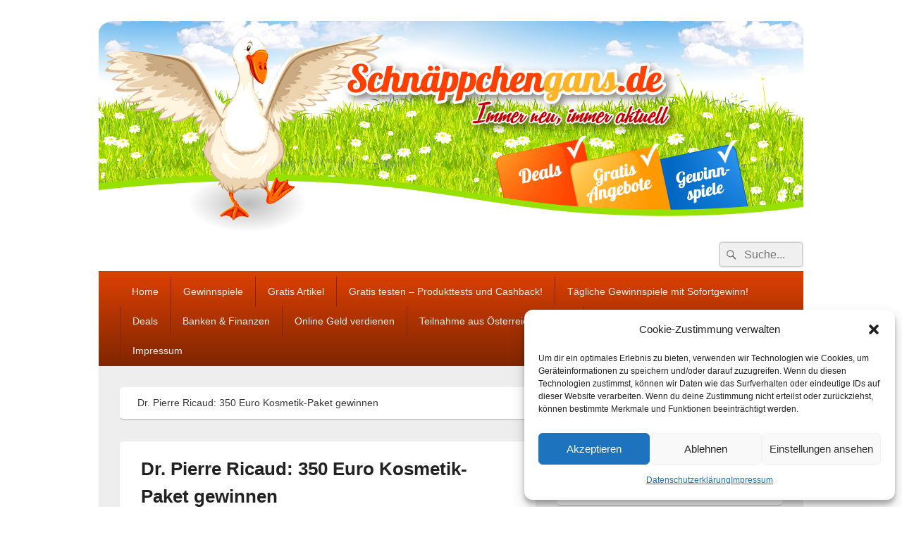

--- FILE ---
content_type: text/html; charset=UTF-8
request_url: https://schnaeppchengans.de/dr-pierre-ricaud-350-euro-kosmetik-paket-gewinnen/
body_size: 18981
content:
<!DOCTYPE html>
<!--[if IE 6]>
<html id="ie6" lang="de" itemscope itemtype="https://schema.org/BlogPosting">
<![endif]-->
<!--[if IE 7]>
<html id="ie7" lang="de" itemscope itemtype="https://schema.org/BlogPosting">
<![endif]-->
<!--[if IE 8]>
<html id="ie8" lang="de" itemscope itemtype="https://schema.org/BlogPosting">
<![endif]-->
<!--[if !(IE 6) | !(IE 7) | !(IE 8)  ]><!-->
<html lang="de" itemscope itemtype="https://schema.org/BlogPosting">
<!--<![endif]-->
<head>
<script async src="https://pagead2.googlesyndication.com/pagead/js/adsbygoogle.js?client=ca-pub-4706934591243221"crossorigin="anonymous"></script>
<meta charset="UTF-8" />
<meta name="viewport" content="width=device-width, initial-scale=1">
<link rel="profile" href="http://gmpg.org/xfn/11" />
<link rel="pingback" href="https://schnaeppchengans.de/xmlrpc.php" />
<meta name='robots' content='index, follow, max-image-preview:large, max-snippet:-1, max-video-preview:-1' />
<link rel="amphtml" href="https://schnaeppchengans.de/dr-pierre-ricaud-350-euro-kosmetik-paket-gewinnen/?amp=1" />
	<!-- This site is optimized with the Yoast SEO plugin v21.4 - https://yoast.com/wordpress/plugins/seo/ -->
	<title>Dr. Pierre Ricaud: 350 Euro Kosmetik-Paket gewinnen - Täglich die besten Gewinnspiele und Angebote</title>
	<link rel="canonical" href="https://schnaeppchengans.de/dr-pierre-ricaud-350-euro-kosmetik-paket-gewinnen/" />
	<meta name="twitter:label1" content="Verfasst von" />
	<meta name="twitter:data1" content="Schnäppchengans" />
	<script type="application/ld+json" class="yoast-schema-graph">{"@context":"https://schema.org","@graph":[{"@type":"Article","@id":"https://schnaeppchengans.de/dr-pierre-ricaud-350-euro-kosmetik-paket-gewinnen/#article","isPartOf":{"@id":"https://schnaeppchengans.de/dr-pierre-ricaud-350-euro-kosmetik-paket-gewinnen/"},"author":{"name":"Schnäppchengans","@id":"https://schnaeppchengans.de/#/schema/person/1cc07df56132ec2b074dffd2b8397b9b"},"headline":"Dr. Pierre Ricaud: 350 Euro Kosmetik-Paket gewinnen","datePublished":"2016-10-05T13:31:56+00:00","dateModified":"2017-02-17T23:13:15+00:00","mainEntityOfPage":{"@id":"https://schnaeppchengans.de/dr-pierre-ricaud-350-euro-kosmetik-paket-gewinnen/"},"wordCount":29,"commentCount":0,"publisher":{"@id":"https://schnaeppchengans.de/#organization"},"image":{"@id":"https://schnaeppchengans.de/dr-pierre-ricaud-350-euro-kosmetik-paket-gewinnen/#primaryimage"},"thumbnailUrl":"http://xn--schnppchengans-8hb.de/wp-content/uploads/2016/07/kosmetik-paket-300x144.png","keywords":["gewinnen","Gewinnspiel","Gratis","Kostenlos"],"articleSection":["Beendete Deals"],"inLanguage":"de","potentialAction":[{"@type":"CommentAction","name":"Comment","target":["https://schnaeppchengans.de/dr-pierre-ricaud-350-euro-kosmetik-paket-gewinnen/#respond"]}]},{"@type":"WebPage","@id":"https://schnaeppchengans.de/dr-pierre-ricaud-350-euro-kosmetik-paket-gewinnen/","url":"https://schnaeppchengans.de/dr-pierre-ricaud-350-euro-kosmetik-paket-gewinnen/","name":"Dr. Pierre Ricaud: 350 Euro Kosmetik-Paket gewinnen - Täglich die besten Gewinnspiele und Angebote","isPartOf":{"@id":"https://schnaeppchengans.de/#website"},"primaryImageOfPage":{"@id":"https://schnaeppchengans.de/dr-pierre-ricaud-350-euro-kosmetik-paket-gewinnen/#primaryimage"},"image":{"@id":"https://schnaeppchengans.de/dr-pierre-ricaud-350-euro-kosmetik-paket-gewinnen/#primaryimage"},"thumbnailUrl":"http://xn--schnppchengans-8hb.de/wp-content/uploads/2016/07/kosmetik-paket-300x144.png","datePublished":"2016-10-05T13:31:56+00:00","dateModified":"2017-02-17T23:13:15+00:00","inLanguage":"de","potentialAction":[{"@type":"ReadAction","target":["https://schnaeppchengans.de/dr-pierre-ricaud-350-euro-kosmetik-paket-gewinnen/"]}]},{"@type":"ImageObject","inLanguage":"de","@id":"https://schnaeppchengans.de/dr-pierre-ricaud-350-euro-kosmetik-paket-gewinnen/#primaryimage","url":"http://xn--schnppchengans-8hb.de/wp-content/uploads/2016/07/kosmetik-paket-300x144.png","contentUrl":"http://xn--schnppchengans-8hb.de/wp-content/uploads/2016/07/kosmetik-paket-300x144.png"},{"@type":"WebSite","@id":"https://schnaeppchengans.de/#website","url":"https://schnaeppchengans.de/","name":"Täglich die besten Gewinnspiele und Angebote","description":"","publisher":{"@id":"https://schnaeppchengans.de/#organization"},"potentialAction":[{"@type":"SearchAction","target":{"@type":"EntryPoint","urlTemplate":"https://schnaeppchengans.de/?s={search_term_string}"},"query-input":"required name=search_term_string"}],"inLanguage":"de"},{"@type":"Organization","@id":"https://schnaeppchengans.de/#organization","name":"schnaeppchengans","url":"https://schnaeppchengans.de/","logo":{"@type":"ImageObject","inLanguage":"de","@id":"https://schnaeppchengans.de/#/schema/logo/image/","url":"https://schnaeppchengans.de/wp-content/uploads/2023/09/Header-schnaeppchen.png","contentUrl":"https://schnaeppchengans.de/wp-content/uploads/2023/09/Header-schnaeppchen.png","width":1000,"height":300,"caption":"schnaeppchengans"},"image":{"@id":"https://schnaeppchengans.de/#/schema/logo/image/"},"sameAs":["https://www.facebook.com/schnaeppchengans","https://www.instagram.com/schnaeppchengans.de/"]},{"@type":"Person","@id":"https://schnaeppchengans.de/#/schema/person/1cc07df56132ec2b074dffd2b8397b9b","name":"Schnäppchengans","url":"https://schnaeppchengans.de/author/ninala/"}]}</script>
	<!-- / Yoast SEO plugin. -->


<link rel='dns-prefetch' href='//www.googletagmanager.com' />
<link rel='dns-prefetch' href='//pagead2.googlesyndication.com' />
<link rel="alternate" type="application/rss+xml" title="Täglich die besten Gewinnspiele und Angebote &raquo; Feed" href="https://schnaeppchengans.de/feed/" />
<link rel="alternate" type="application/rss+xml" title="Täglich die besten Gewinnspiele und Angebote &raquo; Kommentar-Feed" href="https://schnaeppchengans.de/comments/feed/" />
<meta name="ampcloud-plugin-verification"	content="3ded09049ce0f84ca06ea82df8cf634a" /><link rel="alternate" type="application/rss+xml" title="Täglich die besten Gewinnspiele und Angebote &raquo; Dr. Pierre Ricaud: 350 Euro Kosmetik-Paket gewinnen-Kommentar-Feed" href="https://schnaeppchengans.de/dr-pierre-ricaud-350-euro-kosmetik-paket-gewinnen/feed/" />
<script type="text/javascript">
window._wpemojiSettings = {"baseUrl":"https:\/\/s.w.org\/images\/core\/emoji\/14.0.0\/72x72\/","ext":".png","svgUrl":"https:\/\/s.w.org\/images\/core\/emoji\/14.0.0\/svg\/","svgExt":".svg","source":{"concatemoji":"https:\/\/schnaeppchengans.de\/wp-includes\/js\/wp-emoji-release.min.js?ver=6.3.7"}};
/*! This file is auto-generated */
!function(i,n){var o,s,e;function c(e){try{var t={supportTests:e,timestamp:(new Date).valueOf()};sessionStorage.setItem(o,JSON.stringify(t))}catch(e){}}function p(e,t,n){e.clearRect(0,0,e.canvas.width,e.canvas.height),e.fillText(t,0,0);var t=new Uint32Array(e.getImageData(0,0,e.canvas.width,e.canvas.height).data),r=(e.clearRect(0,0,e.canvas.width,e.canvas.height),e.fillText(n,0,0),new Uint32Array(e.getImageData(0,0,e.canvas.width,e.canvas.height).data));return t.every(function(e,t){return e===r[t]})}function u(e,t,n){switch(t){case"flag":return n(e,"\ud83c\udff3\ufe0f\u200d\u26a7\ufe0f","\ud83c\udff3\ufe0f\u200b\u26a7\ufe0f")?!1:!n(e,"\ud83c\uddfa\ud83c\uddf3","\ud83c\uddfa\u200b\ud83c\uddf3")&&!n(e,"\ud83c\udff4\udb40\udc67\udb40\udc62\udb40\udc65\udb40\udc6e\udb40\udc67\udb40\udc7f","\ud83c\udff4\u200b\udb40\udc67\u200b\udb40\udc62\u200b\udb40\udc65\u200b\udb40\udc6e\u200b\udb40\udc67\u200b\udb40\udc7f");case"emoji":return!n(e,"\ud83e\udef1\ud83c\udffb\u200d\ud83e\udef2\ud83c\udfff","\ud83e\udef1\ud83c\udffb\u200b\ud83e\udef2\ud83c\udfff")}return!1}function f(e,t,n){var r="undefined"!=typeof WorkerGlobalScope&&self instanceof WorkerGlobalScope?new OffscreenCanvas(300,150):i.createElement("canvas"),a=r.getContext("2d",{willReadFrequently:!0}),o=(a.textBaseline="top",a.font="600 32px Arial",{});return e.forEach(function(e){o[e]=t(a,e,n)}),o}function t(e){var t=i.createElement("script");t.src=e,t.defer=!0,i.head.appendChild(t)}"undefined"!=typeof Promise&&(o="wpEmojiSettingsSupports",s=["flag","emoji"],n.supports={everything:!0,everythingExceptFlag:!0},e=new Promise(function(e){i.addEventListener("DOMContentLoaded",e,{once:!0})}),new Promise(function(t){var n=function(){try{var e=JSON.parse(sessionStorage.getItem(o));if("object"==typeof e&&"number"==typeof e.timestamp&&(new Date).valueOf()<e.timestamp+604800&&"object"==typeof e.supportTests)return e.supportTests}catch(e){}return null}();if(!n){if("undefined"!=typeof Worker&&"undefined"!=typeof OffscreenCanvas&&"undefined"!=typeof URL&&URL.createObjectURL&&"undefined"!=typeof Blob)try{var e="postMessage("+f.toString()+"("+[JSON.stringify(s),u.toString(),p.toString()].join(",")+"));",r=new Blob([e],{type:"text/javascript"}),a=new Worker(URL.createObjectURL(r),{name:"wpTestEmojiSupports"});return void(a.onmessage=function(e){c(n=e.data),a.terminate(),t(n)})}catch(e){}c(n=f(s,u,p))}t(n)}).then(function(e){for(var t in e)n.supports[t]=e[t],n.supports.everything=n.supports.everything&&n.supports[t],"flag"!==t&&(n.supports.everythingExceptFlag=n.supports.everythingExceptFlag&&n.supports[t]);n.supports.everythingExceptFlag=n.supports.everythingExceptFlag&&!n.supports.flag,n.DOMReady=!1,n.readyCallback=function(){n.DOMReady=!0}}).then(function(){return e}).then(function(){var e;n.supports.everything||(n.readyCallback(),(e=n.source||{}).concatemoji?t(e.concatemoji):e.wpemoji&&e.twemoji&&(t(e.twemoji),t(e.wpemoji)))}))}((window,document),window._wpemojiSettings);
</script>
<!-- schnaeppchengans.de is managing ads with Advanced Ads --><script id="schnp-ready">
			window.advanced_ads_ready=function(e,a){a=a||"complete";var d=function(e){return"interactive"===a?"loading"!==e:"complete"===e};d(document.readyState)?e():document.addEventListener("readystatechange",(function(a){d(a.target.readyState)&&e()}),{once:"interactive"===a})},window.advanced_ads_ready_queue=window.advanced_ads_ready_queue||[];		</script>
		<style type="text/css">
img.wp-smiley,
img.emoji {
	display: inline !important;
	border: none !important;
	box-shadow: none !important;
	height: 1em !important;
	width: 1em !important;
	margin: 0 0.07em !important;
	vertical-align: -0.1em !important;
	background: none !important;
	padding: 0 !important;
}
</style>
	<link rel='stylesheet' id='frontend.popup-css' href='https://schnaeppchengans.de/wp-content/plugins/popup-by-supsystic/modules/popup/css/frontend.popup.css?ver=1.10.24' type='text/css' media='all' />
<link rel='stylesheet' id='wp-block-library-css' href='https://schnaeppchengans.de/wp-includes/css/dist/block-library/style.min.css?ver=6.3.7' type='text/css' media='all' />
<style id='wp-block-library-theme-inline-css' type='text/css'>
.wp-block-audio figcaption{color:#555;font-size:13px;text-align:center}.is-dark-theme .wp-block-audio figcaption{color:hsla(0,0%,100%,.65)}.wp-block-audio{margin:0 0 1em}.wp-block-code{border:1px solid #ccc;border-radius:4px;font-family:Menlo,Consolas,monaco,monospace;padding:.8em 1em}.wp-block-embed figcaption{color:#555;font-size:13px;text-align:center}.is-dark-theme .wp-block-embed figcaption{color:hsla(0,0%,100%,.65)}.wp-block-embed{margin:0 0 1em}.blocks-gallery-caption{color:#555;font-size:13px;text-align:center}.is-dark-theme .blocks-gallery-caption{color:hsla(0,0%,100%,.65)}.wp-block-image figcaption{color:#555;font-size:13px;text-align:center}.is-dark-theme .wp-block-image figcaption{color:hsla(0,0%,100%,.65)}.wp-block-image{margin:0 0 1em}.wp-block-pullquote{border-bottom:4px solid;border-top:4px solid;color:currentColor;margin-bottom:1.75em}.wp-block-pullquote cite,.wp-block-pullquote footer,.wp-block-pullquote__citation{color:currentColor;font-size:.8125em;font-style:normal;text-transform:uppercase}.wp-block-quote{border-left:.25em solid;margin:0 0 1.75em;padding-left:1em}.wp-block-quote cite,.wp-block-quote footer{color:currentColor;font-size:.8125em;font-style:normal;position:relative}.wp-block-quote.has-text-align-right{border-left:none;border-right:.25em solid;padding-left:0;padding-right:1em}.wp-block-quote.has-text-align-center{border:none;padding-left:0}.wp-block-quote.is-large,.wp-block-quote.is-style-large,.wp-block-quote.is-style-plain{border:none}.wp-block-search .wp-block-search__label{font-weight:700}.wp-block-search__button{border:1px solid #ccc;padding:.375em .625em}:where(.wp-block-group.has-background){padding:1.25em 2.375em}.wp-block-separator.has-css-opacity{opacity:.4}.wp-block-separator{border:none;border-bottom:2px solid;margin-left:auto;margin-right:auto}.wp-block-separator.has-alpha-channel-opacity{opacity:1}.wp-block-separator:not(.is-style-wide):not(.is-style-dots){width:100px}.wp-block-separator.has-background:not(.is-style-dots){border-bottom:none;height:1px}.wp-block-separator.has-background:not(.is-style-wide):not(.is-style-dots){height:2px}.wp-block-table{margin:0 0 1em}.wp-block-table td,.wp-block-table th{word-break:normal}.wp-block-table figcaption{color:#555;font-size:13px;text-align:center}.is-dark-theme .wp-block-table figcaption{color:hsla(0,0%,100%,.65)}.wp-block-video figcaption{color:#555;font-size:13px;text-align:center}.is-dark-theme .wp-block-video figcaption{color:hsla(0,0%,100%,.65)}.wp-block-video{margin:0 0 1em}.wp-block-template-part.has-background{margin-bottom:0;margin-top:0;padding:1.25em 2.375em}
</style>
<style id='classic-theme-styles-inline-css' type='text/css'>
/*! This file is auto-generated */
.wp-block-button__link{color:#fff;background-color:#32373c;border-radius:9999px;box-shadow:none;text-decoration:none;padding:calc(.667em + 2px) calc(1.333em + 2px);font-size:1.125em}.wp-block-file__button{background:#32373c;color:#fff;text-decoration:none}
</style>
<style id='global-styles-inline-css' type='text/css'>
body{--wp--preset--color--black: #000000;--wp--preset--color--cyan-bluish-gray: #abb8c3;--wp--preset--color--white: #ffffff;--wp--preset--color--pale-pink: #f78da7;--wp--preset--color--vivid-red: #cf2e2e;--wp--preset--color--luminous-vivid-orange: #ff6900;--wp--preset--color--luminous-vivid-amber: #fcb900;--wp--preset--color--light-green-cyan: #7bdcb5;--wp--preset--color--vivid-green-cyan: #00d084;--wp--preset--color--pale-cyan-blue: #8ed1fc;--wp--preset--color--vivid-cyan-blue: #0693e3;--wp--preset--color--vivid-purple: #9b51e0;--wp--preset--color--dark-gray: #373737;--wp--preset--color--medium-gray: #cccccc;--wp--preset--color--light-gray: #eeeeee;--wp--preset--color--blue: #1982d1;--wp--preset--gradient--vivid-cyan-blue-to-vivid-purple: linear-gradient(135deg,rgba(6,147,227,1) 0%,rgb(155,81,224) 100%);--wp--preset--gradient--light-green-cyan-to-vivid-green-cyan: linear-gradient(135deg,rgb(122,220,180) 0%,rgb(0,208,130) 100%);--wp--preset--gradient--luminous-vivid-amber-to-luminous-vivid-orange: linear-gradient(135deg,rgba(252,185,0,1) 0%,rgba(255,105,0,1) 100%);--wp--preset--gradient--luminous-vivid-orange-to-vivid-red: linear-gradient(135deg,rgba(255,105,0,1) 0%,rgb(207,46,46) 100%);--wp--preset--gradient--very-light-gray-to-cyan-bluish-gray: linear-gradient(135deg,rgb(238,238,238) 0%,rgb(169,184,195) 100%);--wp--preset--gradient--cool-to-warm-spectrum: linear-gradient(135deg,rgb(74,234,220) 0%,rgb(151,120,209) 20%,rgb(207,42,186) 40%,rgb(238,44,130) 60%,rgb(251,105,98) 80%,rgb(254,248,76) 100%);--wp--preset--gradient--blush-light-purple: linear-gradient(135deg,rgb(255,206,236) 0%,rgb(152,150,240) 100%);--wp--preset--gradient--blush-bordeaux: linear-gradient(135deg,rgb(254,205,165) 0%,rgb(254,45,45) 50%,rgb(107,0,62) 100%);--wp--preset--gradient--luminous-dusk: linear-gradient(135deg,rgb(255,203,112) 0%,rgb(199,81,192) 50%,rgb(65,88,208) 100%);--wp--preset--gradient--pale-ocean: linear-gradient(135deg,rgb(255,245,203) 0%,rgb(182,227,212) 50%,rgb(51,167,181) 100%);--wp--preset--gradient--electric-grass: linear-gradient(135deg,rgb(202,248,128) 0%,rgb(113,206,126) 100%);--wp--preset--gradient--midnight: linear-gradient(135deg,rgb(2,3,129) 0%,rgb(40,116,252) 100%);--wp--preset--font-size--small: 14px;--wp--preset--font-size--medium: 20px;--wp--preset--font-size--large: 24px;--wp--preset--font-size--x-large: 42px;--wp--preset--font-size--normal: 16px;--wp--preset--font-size--huge: 26px;--wp--preset--spacing--20: 0.44rem;--wp--preset--spacing--30: 0.67rem;--wp--preset--spacing--40: 1rem;--wp--preset--spacing--50: 1.5rem;--wp--preset--spacing--60: 2.25rem;--wp--preset--spacing--70: 3.38rem;--wp--preset--spacing--80: 5.06rem;--wp--preset--shadow--natural: 6px 6px 9px rgba(0, 0, 0, 0.2);--wp--preset--shadow--deep: 12px 12px 50px rgba(0, 0, 0, 0.4);--wp--preset--shadow--sharp: 6px 6px 0px rgba(0, 0, 0, 0.2);--wp--preset--shadow--outlined: 6px 6px 0px -3px rgba(255, 255, 255, 1), 6px 6px rgba(0, 0, 0, 1);--wp--preset--shadow--crisp: 6px 6px 0px rgba(0, 0, 0, 1);}:where(.is-layout-flex){gap: 0.5em;}:where(.is-layout-grid){gap: 0.5em;}body .is-layout-flow > .alignleft{float: left;margin-inline-start: 0;margin-inline-end: 2em;}body .is-layout-flow > .alignright{float: right;margin-inline-start: 2em;margin-inline-end: 0;}body .is-layout-flow > .aligncenter{margin-left: auto !important;margin-right: auto !important;}body .is-layout-constrained > .alignleft{float: left;margin-inline-start: 0;margin-inline-end: 2em;}body .is-layout-constrained > .alignright{float: right;margin-inline-start: 2em;margin-inline-end: 0;}body .is-layout-constrained > .aligncenter{margin-left: auto !important;margin-right: auto !important;}body .is-layout-constrained > :where(:not(.alignleft):not(.alignright):not(.alignfull)){max-width: var(--wp--style--global--content-size);margin-left: auto !important;margin-right: auto !important;}body .is-layout-constrained > .alignwide{max-width: var(--wp--style--global--wide-size);}body .is-layout-flex{display: flex;}body .is-layout-flex{flex-wrap: wrap;align-items: center;}body .is-layout-flex > *{margin: 0;}body .is-layout-grid{display: grid;}body .is-layout-grid > *{margin: 0;}:where(.wp-block-columns.is-layout-flex){gap: 2em;}:where(.wp-block-columns.is-layout-grid){gap: 2em;}:where(.wp-block-post-template.is-layout-flex){gap: 1.25em;}:where(.wp-block-post-template.is-layout-grid){gap: 1.25em;}.has-black-color{color: var(--wp--preset--color--black) !important;}.has-cyan-bluish-gray-color{color: var(--wp--preset--color--cyan-bluish-gray) !important;}.has-white-color{color: var(--wp--preset--color--white) !important;}.has-pale-pink-color{color: var(--wp--preset--color--pale-pink) !important;}.has-vivid-red-color{color: var(--wp--preset--color--vivid-red) !important;}.has-luminous-vivid-orange-color{color: var(--wp--preset--color--luminous-vivid-orange) !important;}.has-luminous-vivid-amber-color{color: var(--wp--preset--color--luminous-vivid-amber) !important;}.has-light-green-cyan-color{color: var(--wp--preset--color--light-green-cyan) !important;}.has-vivid-green-cyan-color{color: var(--wp--preset--color--vivid-green-cyan) !important;}.has-pale-cyan-blue-color{color: var(--wp--preset--color--pale-cyan-blue) !important;}.has-vivid-cyan-blue-color{color: var(--wp--preset--color--vivid-cyan-blue) !important;}.has-vivid-purple-color{color: var(--wp--preset--color--vivid-purple) !important;}.has-black-background-color{background-color: var(--wp--preset--color--black) !important;}.has-cyan-bluish-gray-background-color{background-color: var(--wp--preset--color--cyan-bluish-gray) !important;}.has-white-background-color{background-color: var(--wp--preset--color--white) !important;}.has-pale-pink-background-color{background-color: var(--wp--preset--color--pale-pink) !important;}.has-vivid-red-background-color{background-color: var(--wp--preset--color--vivid-red) !important;}.has-luminous-vivid-orange-background-color{background-color: var(--wp--preset--color--luminous-vivid-orange) !important;}.has-luminous-vivid-amber-background-color{background-color: var(--wp--preset--color--luminous-vivid-amber) !important;}.has-light-green-cyan-background-color{background-color: var(--wp--preset--color--light-green-cyan) !important;}.has-vivid-green-cyan-background-color{background-color: var(--wp--preset--color--vivid-green-cyan) !important;}.has-pale-cyan-blue-background-color{background-color: var(--wp--preset--color--pale-cyan-blue) !important;}.has-vivid-cyan-blue-background-color{background-color: var(--wp--preset--color--vivid-cyan-blue) !important;}.has-vivid-purple-background-color{background-color: var(--wp--preset--color--vivid-purple) !important;}.has-black-border-color{border-color: var(--wp--preset--color--black) !important;}.has-cyan-bluish-gray-border-color{border-color: var(--wp--preset--color--cyan-bluish-gray) !important;}.has-white-border-color{border-color: var(--wp--preset--color--white) !important;}.has-pale-pink-border-color{border-color: var(--wp--preset--color--pale-pink) !important;}.has-vivid-red-border-color{border-color: var(--wp--preset--color--vivid-red) !important;}.has-luminous-vivid-orange-border-color{border-color: var(--wp--preset--color--luminous-vivid-orange) !important;}.has-luminous-vivid-amber-border-color{border-color: var(--wp--preset--color--luminous-vivid-amber) !important;}.has-light-green-cyan-border-color{border-color: var(--wp--preset--color--light-green-cyan) !important;}.has-vivid-green-cyan-border-color{border-color: var(--wp--preset--color--vivid-green-cyan) !important;}.has-pale-cyan-blue-border-color{border-color: var(--wp--preset--color--pale-cyan-blue) !important;}.has-vivid-cyan-blue-border-color{border-color: var(--wp--preset--color--vivid-cyan-blue) !important;}.has-vivid-purple-border-color{border-color: var(--wp--preset--color--vivid-purple) !important;}.has-vivid-cyan-blue-to-vivid-purple-gradient-background{background: var(--wp--preset--gradient--vivid-cyan-blue-to-vivid-purple) !important;}.has-light-green-cyan-to-vivid-green-cyan-gradient-background{background: var(--wp--preset--gradient--light-green-cyan-to-vivid-green-cyan) !important;}.has-luminous-vivid-amber-to-luminous-vivid-orange-gradient-background{background: var(--wp--preset--gradient--luminous-vivid-amber-to-luminous-vivid-orange) !important;}.has-luminous-vivid-orange-to-vivid-red-gradient-background{background: var(--wp--preset--gradient--luminous-vivid-orange-to-vivid-red) !important;}.has-very-light-gray-to-cyan-bluish-gray-gradient-background{background: var(--wp--preset--gradient--very-light-gray-to-cyan-bluish-gray) !important;}.has-cool-to-warm-spectrum-gradient-background{background: var(--wp--preset--gradient--cool-to-warm-spectrum) !important;}.has-blush-light-purple-gradient-background{background: var(--wp--preset--gradient--blush-light-purple) !important;}.has-blush-bordeaux-gradient-background{background: var(--wp--preset--gradient--blush-bordeaux) !important;}.has-luminous-dusk-gradient-background{background: var(--wp--preset--gradient--luminous-dusk) !important;}.has-pale-ocean-gradient-background{background: var(--wp--preset--gradient--pale-ocean) !important;}.has-electric-grass-gradient-background{background: var(--wp--preset--gradient--electric-grass) !important;}.has-midnight-gradient-background{background: var(--wp--preset--gradient--midnight) !important;}.has-small-font-size{font-size: var(--wp--preset--font-size--small) !important;}.has-medium-font-size{font-size: var(--wp--preset--font-size--medium) !important;}.has-large-font-size{font-size: var(--wp--preset--font-size--large) !important;}.has-x-large-font-size{font-size: var(--wp--preset--font-size--x-large) !important;}
.wp-block-navigation a:where(:not(.wp-element-button)){color: inherit;}
:where(.wp-block-post-template.is-layout-flex){gap: 1.25em;}:where(.wp-block-post-template.is-layout-grid){gap: 1.25em;}
:where(.wp-block-columns.is-layout-flex){gap: 2em;}:where(.wp-block-columns.is-layout-grid){gap: 2em;}
.wp-block-pullquote{font-size: 1.5em;line-height: 1.6;}
</style>
<link rel='stylesheet' id='wabtn-style-css' href='https://schnaeppchengans.de/wp-content/plugins/whatsapp/style.css?ver=6.3.7' type='text/css' media='all' />
<link rel='stylesheet' id='cmplz-general-css' href='https://schnaeppchengans.de/wp-content/plugins/complianz-gdpr/assets/css/cookieblocker.min.css?ver=6.5.5' type='text/css' media='all' />
<link rel='stylesheet' id='wp-pagenavi-css' href='https://schnaeppchengans.de/wp-content/plugins/wp-pagenavi/pagenavi-css.css?ver=2.70' type='text/css' media='all' />
<link rel='stylesheet' id='genericons-css' href='https://schnaeppchengans.de/wp-content/themes/catch-box/genericons/genericons.css?ver=3.4.1' type='text/css' media='all' />
<link rel='stylesheet' id='catchbox-style-css' href='https://schnaeppchengans.de/wp-content/themes/catch-box/style.css?ver=20220802-204923' type='text/css' media='all' />
<link rel='stylesheet' id='catchbox-block-style-css' href='https://schnaeppchengans.de/wp-content/themes/catch-box/css/blocks.css?ver=1.0' type='text/css' media='all' />
<link rel='stylesheet' id='orange-css' href='https://schnaeppchengans.de/wp-content/themes/catch-box/colors/orange.css' type='text/css' media='all' />
<link rel='stylesheet' id='otw-shortcode-general_foundicons-css' href='https://schnaeppchengans.de/wp-content/plugins/buttons-shortcode-and-widget/include/otw_components/otw_shortcode/css/general_foundicons.css?ver=6.3.7' type='text/css' media='all' />
<link rel='stylesheet' id='otw-shortcode-social_foundicons-css' href='https://schnaeppchengans.de/wp-content/plugins/buttons-shortcode-and-widget/include/otw_components/otw_shortcode/css/social_foundicons.css?ver=6.3.7' type='text/css' media='all' />
<link rel='stylesheet' id='otw-shortcode-css' href='https://schnaeppchengans.de/wp-content/plugins/buttons-shortcode-and-widget/include/otw_components/otw_shortcode/css/otw_shortcode.css?ver=6.3.7' type='text/css' media='all' />
<script type='text/javascript' src='https://schnaeppchengans.de/wp-includes/js/jquery/jquery.min.js?ver=3.7.0' id='jquery-core-js'></script>
<script type='text/javascript' src='https://schnaeppchengans.de/wp-includes/js/jquery/jquery-migrate.min.js?ver=3.4.1' id='jquery-migrate-js'></script>
<script type='text/javascript' src='https://schnaeppchengans.de/wp-content/plugins/popup-by-supsystic/js/common.min.js?ver=1.10.24' id='commonPps-js'></script>
<script type='text/javascript' id='corePps-js-extra'>
/* <![CDATA[ */
var PPS_DATA = {"siteUrl":"https:\/\/schnaeppchengans.de\/","imgPath":"https:\/\/schnaeppchengans.de\/wp-content\/plugins\/popup-by-supsystic\/img\/","cssPath":"https:\/\/schnaeppchengans.de\/wp-content\/plugins\/popup-by-supsystic\/css\/","loader":"https:\/\/schnaeppchengans.de\/wp-content\/plugins\/popup-by-supsystic\/img\/loading.gif","close":"https:\/\/schnaeppchengans.de\/wp-content\/plugins\/popup-by-supsystic\/img\/cross.gif","ajaxurl":"https:\/\/schnaeppchengans.de\/wp-admin\/admin-ajax.php","options":{"add_love_link":"0","disable_autosave":"0","love_link_html":"<a title=\"WordPress PopUp Plugin\" style=\"display:none;\" href=\"https:\/\/supsystic.com\/plugins\/popup-plugin\/?utm_medium=love_link_hide\" target=\"_blank\">WordPress PopUp Plugin<\/a>"},"PPS_CODE":"pps","jsPath":"https:\/\/schnaeppchengans.de\/wp-content\/plugins\/popup-by-supsystic\/js\/"};
/* ]]> */
</script>
<script type='text/javascript' src='https://schnaeppchengans.de/wp-content/plugins/popup-by-supsystic/js/core.min.js?ver=1.10.24' id='corePps-js'></script>
<script type='text/javascript' id='frontend.popup-js-extra'>
/* <![CDATA[ */
var ppsPopups = [{"id":"103","label":"newsletter","active":"1","original_id":"42","params":{"main":{"show_on":"page_load","show_on_page_load_enb_delay":"1","show_on_page_load_delay":"10","show_on_click_on_el_delay":"0","show_on_scroll_window_delay":"0","show_on_scroll_window_perc_scroll":"0","show_on_link_follow_delay":"0","visit_page_cnt":"","close_on":"user_close","show_pages":"all","show_time_from":"12:00am","show_time_to":"12:00am","show_date_from":"","show_date_to":"","show_to_first_time_visit_days":"15","show_to_until_make_action_days":"30","show_to":"count_times","count_times_num":"1","count_times_mes":"day","hide_for_devices_show":"0","hide_for_post_types_show":"0","hide_for_ips_show":"0","hide_for_ips":"","hide_for_countries_show":"0","hide_for_languages_show":"0","hide_search_engines_show":"0","hide_preg_url_show":"0","hide_preg_url":"","hide_for_user_roles_show":"0"},"tpl":{"width":"100","width_measure":"%","bg_overlay_opacity":"0.5","bg_overlay_type":"color","bg_overlay_color":"#000","bg_overlay_img":"","bg_overlay_img_pos":"stretch","dsbl_wnd_scroll":"1","bg_type_0":"img","bg_img_0":"https:\/\/schnaeppchengans.de\/wp-content\/plugins\/popup-by-supsystic\/assets\/popup\/img\/assets\/sign-up-classic-bg.png","bg_color_0":"#c9ae94","bg_type_1":"color","bg_img_1":"","bg_color_1":"#9c8570","font_label":"Abel","label_font_color":"#ffffff","font_txt_0":"Abel","text_font_color_0":"#f9e6ce","font_footer":"Abel","footer_font_color":"#585858","responsive_mode":"width_only","reidrect_on_close":"","close_btn":"while_close","bullets":"lists_green","layered_pos":"","enb_label":"1","label":"","enb_txt_0":"1","enb_foot_note":"1","foot_note":"Wir behandlen deine Daten vertraulich, und geben diese niemals an Dritte weiter! <a href=\"https:\/\/schnaeppchengans.de\/datenschutzerklaerung-2\/\">Datenschutzerkl\u00e4rung<\/a>. Das Gewinnspiel wird nicht von Amazon gesponsert oder unterst\u00fctzt.","enb_sm_facebook":"1","enb_sm_googleplus":"1","enb_sm_twitter":"1","sm_design":"boxy","anim_key":"none","anim_close_key":"","anim_duration":1000,"anim_close_duration":"","enb_subscribe":"1","sub_dest":"mailpoet","sub_wp_create_user_role":"subscriber","sub_confirm_reload_time":"10","sub_mailchimp_groups_full":"","sub_mailpoet_list":"3","sub_enb_fb_subscribe":"","sub_fields":{"name":{"name":"name","html":"text","label":"Name","value":"","custom":"0","mandatory":"0","set_preset":""},"email":{"enb":"1","name":"email","html":"text","label":"E-Mail","value":"","custom":"0","mandatory":"1","set_preset":""}},"blacklist":"","blacklist_error":"Your email is in blacklist","sub_txt_confirm_sent":"Wir haben einen Best\u00e4tigungslink an Deine E-Mail Adresse gesendet.","sub_txt_success":"Vielen Dank, sch\u00f6n das Du dabei bist :-)","sub_txt_invalid_email":"Empty or invalid email","sub_txt_exists_email":"Empty or invalid email","sub_redirect_url":"https:\/\/www.schnaeppchengans.de","sub_txt_confirm_mail_subject":"Confirm subscription on [sitename]","sub_txt_confirm_mail_from":"nala1510@outlook.de","sub_txt_confirm_mail_message":"You subscribed on site <a href=\"[siteurl]\">[sitename]<\/a>. Follow <a href=\"[confirm_link]\">this link<\/a> to complete your subscription. If you did not subscribe here - just ignore this message.","sub_txt_subscriber_mail_subject":"[sitename] Your username and password","sub_txt_subscriber_mail_from":"nala1510@outlook.de","sub_txt_subscriber_mail_message":"Username: [user_login]<br \/>Password: [password]<br \/>[login_url]","sub_redirect_email_exists":"","sub_btn_label":"Abonnieren","sub_new_email":"nala1510@outlook.de","sub_new_subject":"neuer abonent","sub_new_message":"You have new subscriber on your site <a href=\"[siteurl]\">[sitename]<\/a>, here us subscriber information:<br \/>[subscriber_data]","sub_attach":[""],"stat_ga_code":"","txt_0":"<p>Melde Dich jetzt zum beliebten Schn\u00e4ppchengans Newsletter an und verpasse keine Angebote mehr.<\/p>","reg_fields":{"name":{"label":"Name","html":"text","enb":1,"name":"name"},"email":{"label":"E-Mail","html":"text","enb":true,"mandatory":true,"name":"email"}}},"opts_attrs":{"bg_number":"2","txt_block_number":"1"}},"img_preview":"sign-up-classic.jpg","show_on":"1","show_to":"5","show_pages":"1","type_id":"1","views":"17834","unique_views":"12924","actions":"437","date_created":"2015-01-10 18:59:43","sort_order":"0","show_in_admin_area":"0","img_preview_url":"https:\/\/schnaeppchengans.de\/wp-content\/plugins\/popup-by-supsystic\/assets\/popup\/img\/preview\/sign-up-classic.jpg","view_id":"103_538309","type":"common","rendered_html":"<span style=\"display: none;\" id=\"ppsPopupStylesHidden_103_538309\">#ppsPopupShell_103_538309 {\n\twidth: 100%;\n  \tpadding: 15px;\n  \tfont-family: \"Hind\",\"arial\",arial;\n\tfont-size: 13px;\n\tline-height: 21px;\n\tfont-weight: normal;\n\tcolor: #4d4d4d;\n  \ttext-align: center;\n}\n#ppsPopupShell_103_538309, #ppsPopupShell_103_538309 * {\n\t-webkit-box-sizing: border-box;\n\t-moz-box-sizing:    border-box;\n\tbox-sizing:         border-box;\n}\n#ppsPopupShell_103_538309 .ppsInnerTblContent {\n\tdisplay: table;\n  \twidth: 100%;\n}\n#ppsPopupShell_103_538309 .ppsPopupInner {\n  \twidth: 100%;\n  \tdisplay: table-cell;\n  \tpadding: 40px;  \tbackground-image: url(\"https:\/\/schnaeppchengans.de\/wp-content\/plugins\/popup-by-supsystic\/assets\/popup\/img\/assets\/sign-up-classic-bg.png\");\n  \tbackground-repeat: no-repeat;\n  \tbackground-size: cover;}\n#ppsPopupShell_103_538309 .ppsPopupLabel {\n\tfont-family: \"Dancing Script\", arial;\n\tfont-size: 40px;\n\tline-height: 40px;\n\tfont-weight: bold;\n  \tmargin-bottom: 30px;\n}\n#ppsPopupShell_103_538309 .ppsSubscribeShell form {\n\tmargin-bottom: 20px;\n}\n#ppsPopupShell_103_538309 .ppsSubscribeShell input,\n#ppsPopupShell_103_538309 .ppsSubscribeShell .ppsSubSelect,\n#ppsPopupShell_103_538309 .ppsSubscribeShell textarea {\n\twidth: 100%;\n  \tmargin-bottom: 10px;\n  \theight: 40px;\n  \tborder: none;\n\tborder-radius: 0;\n  \tfont-size: 17px;\n}\n#ppsPopupShell_103_538309 .ppsSubscribeShell input[type=text],#ppsPopupShell_103_538309 .ppsSubscribeShell input[type=email],\n#ppsPopupShell_103_538309 .ppsSubscribeShell .ppsSubSelect,\n#ppsPopupShell_103_538309 .ppsSubscribeShell textarea {\n  \tpadding-left: 10px;\n  \t\n  \tbackground-color: #fff;\n}\n#ppsPopupShell_103_538309 .ppsSubscribeShell .ppsSubSelect {\n\tdisplay: table;\n  \ttext-align: left;\n}\n#ppsPopupShell_103_538309 .ppsSubscribeShell .ppsSubSelectLabel,\n#ppsPopupShell_103_538309 .ppsSubscribeShell select {\n\tdisplay: table-cell;\n  \tcolor: #000;\n}\n#ppsPopupShell_103_538309 .ppsSubscribeShell .ppsSubSelectLabel {\n\topacity: 0.5;\n}\n#ppsPopupShell_103_538309 .ppsSubscribeShell select {\n\twidth: 100%;\n  \tbackground-color: transparent;\n  \theight: 40px;\n  \tborder: none;\n  \tmargin-left: -4px;\n  \tfont-size: 17px;\n}\n#ppsPopupShell_103_538309 .ppsSubscribeShell textarea {\n\tfont-family: inherit;\n  \theight: auto;\n    padding-top: 5px;\n}\n#ppsPopupShell_103_538309 .ppsSubscribeShell input[type=submit] {\n\tborder-color: #000;  \tbackground: #9c8570 100%;\n  \tbackground-image: none;\n  \tborder: 1px solid #fff;\n  \tbox-shadow: 0 0 0 4px #9c8570;\n  \twidth: calc(100% - 8px);  \tcolor: #fff;\n  \tcursor: pointer;\n}\n#ppsPopupShell_103_538309 .ppsSubscribeShell input[type=submit]:hover {\n   border-width: 2px;\n}\n#ppsPopupShell_103_538309 .ppsPopupTxt_0 {\n  \twidth: 100%;\n\tfont-size: 14px;\n  \tmargin-bottom: 20px;\n}\n#ppsPopupShell_103_538309 .ppsPopupClose {\n\tbackground-repeat: no-repeat;\n  \tcursor: pointer;\n\ttop: 15px;\n  \tright: 10px;\n}\n#ppsPopupShell_103_538309 .ppsPopupClose.ppsPopupClose_lists_black {\n \ttop: 0 !important;\n  \tright: 0 !important;\n}\n#ppsPopupShell_103_538309 .ppsPopupClose:hover {\n\topacity: 0.8;\n}\n#ppsPopupShell_103_538309 .ppsFootNote {\n\tcolor: #585858;\n    font-family: \"Helvetica Neue\",Helvetica,Arial,sans-serif;\n    font-size: x-small;\n    font-style: italic;\n    line-height: 14px;\n  \tmargin: 5px 30px;\n}\n#ppsPopupShell_103_538309 .ppsSm {\n\tmargin-top:20px;\n}#ppsPopupShell_103_538309 .ppsPopupClose { position:absolute;background-image:url(\"https:\/\/schnaeppchengans.de\/wp-content\/plugins\/popup-by-supsystic\/modules\/popup\/img\/assets\/close_btns\/while_close.png\");background-repeat:no-repeat;top:15px;right:15px;width:20px;height:19px; }#ppsPopupShell_103_538309 ul li { background-image:url(\"https:\/\/schnaeppchengans.de\/wp-content\/plugins\/popup-by-supsystic\/modules\/popup\/img\/assets\/bullets\/lists_green.png\");;list-style:none !important;background-repeat:no-repeat !important;padding-left:30px !important;margin-bottom:10px !important;min-height:25px !important; }<\/span> \n<div id=\"ppsPopupShell_103_538309\" class=\"ppsPopupShell ppsPopupListsShell\">\n\t<a href=\"#\" class=\"ppsPopupClose ppsPopupClose_while_close\"><\/a>\n\t<div class=\"ppsInnerTblContent\">\n\t\t<div class=\"ppsPopupListsInner ppsPopupInner\">\t\t\t\t<div class=\"ppsPopupLabel ppsPopupListsLabel\">Jeden Monat 25\u20ac Amazon-Gutschein gewinnen!<\/div>\t\t\t<div style=\"clear: both\"><\/div>\t\t\t\t<div class=\"ppsPopupTxt ppsPopupClassyTxt ppsPopupClassyTxt_0 ppsPopupTxt_0\">\n\t\t\t\t<p>Melde Dich jetzt zum beliebten Schn\u00e4ppchengans Newsletter an und verpasse keine Angebote mehr.<\/p>\n\t\t\t\t<\/div>\t\t\t\t<div class=\"ppsSubscribeShell\">\n\t\t\t\t\t<form class=\"ppsSubscribeForm ppsSubscribeForm_mailpoet\" action=\"https:\/\/schnaeppchengans.de\/\" method=\"post\">\n\t\t\t\t\t<input type=\"email\" name=\"email\" value=\"\"  required  placeholder=\"E-Mail\" \/>\n\t\t\t\t\t<input type=\"submit\" name=\"submit\" value=\"Abonnieren\" \/>\n\t\t\t\t\t<input type=\"hidden\" name=\"mod\" value=\"subscribe\"  \/><input type=\"hidden\" name=\"action\" value=\"subscribe\"  \/><input type=\"hidden\" name=\"id\" value=\"103\"  \/><input type=\"hidden\" name=\"_wpnonce\" value=\"d5d6a01b9d\"  \/><div class=\"ppsSubMsg\"><\/div><\/form>\n\t\t\t\t\t<div style=\"clear: both\"><\/div>\n\t\t\t\t<\/div>\t\t\t<div style=\"clear: both\"><\/div>\n\t\t\t<div class=\"ppsRightCol\">\t\t\t\t\t<div class=\"ppsFootNote\">\n\t\t\t\t\tWir behandlen deine Daten vertraulich, und geben diese niemals an Dritte weiter! <a href=\"https:\/\/schnaeppchengans.de\/datenschutzerklaerung-2\/\">Datenschutzerkl\u00e4rung<\/a>. Das Gewinnspiel wird nicht von Amazon gesponsert oder unterst\u00fctzt.\n\t\t\t\t\t<\/div>\t\t\t<\/div>\n\t\t<\/div>\n\t<\/div>\n<\/div><img class=\"ppsPopupPreloadImg ppsPopupPreloadImg_103_538309\" src=\"https:\/\/schnaeppchengans.de\/wp-content\/plugins\/popup-by-supsystic\/assets\/popup\/img\/assets\/sign-up-classic-bg.png\" \/>","connect_hash":"bd12d8675997a1ed1ef4e4b0ebb36185"}];
/* ]]> */
</script>
<script type='text/javascript' src='https://schnaeppchengans.de/wp-content/plugins/popup-by-supsystic/modules/popup/js/frontend.popup.js?ver=1.10.24' id='frontend.popup-js'></script>
<script type='text/javascript' id='wp-statistics-tracker-js-extra'>
/* <![CDATA[ */
var WP_Statistics_Tracker_Object = {"hitRequestUrl":"https:\/\/schnaeppchengans.de\/wp-json\/wp-statistics\/v2\/hit?wp_statistics_hit_rest=yes&track_all=1&current_page_type=post&current_page_id=2106&search_query&page_uri=L2RyLXBpZXJyZS1yaWNhdWQtMzUwLWV1cm8ta29zbWV0aWstcGFrZXQtZ2V3aW5uZW4v","keepOnlineRequestUrl":"https:\/\/schnaeppchengans.de\/wp-json\/wp-statistics\/v2\/online?wp_statistics_hit_rest=yes&track_all=1&current_page_type=post&current_page_id=2106&search_query&page_uri=L2RyLXBpZXJyZS1yaWNhdWQtMzUwLWV1cm8ta29zbWV0aWstcGFrZXQtZ2V3aW5uZW4v","option":{"dntEnabled":false,"cacheCompatibility":false}};
/* ]]> */
</script>
<script type='text/javascript' src='https://schnaeppchengans.de/wp-content/plugins/wp-statistics/assets/js/tracker.js?ver=6.3.7' id='wp-statistics-tracker-js'></script>
<script type='text/javascript' id='catchbox-menu-js-extra'>
/* <![CDATA[ */
var screenReaderText = {"expand":"expand child menu","collapse":"collapse child menu"};
/* ]]> */
</script>
<script type='text/javascript' src='https://schnaeppchengans.de/wp-content/themes/catch-box/js/menu.min.js?ver=2.1.1.1' id='catchbox-menu-js'></script>
<script type='text/javascript' src='https://schnaeppchengans.de/wp-content/themes/catch-box/js/html5.min.js?ver=3.7.3' id='catchbox-html5-js'></script>

<!-- Google Tag (gtac.js) durch Site-Kit hinzugefügt -->
<!-- Von Site Kit hinzugefügtes Google-Analytics-Snippet -->
<script type='text/javascript' src='https://www.googletagmanager.com/gtag/js?id=GT-M3LB3V7' id='google_gtagjs-js' async></script>
<script id="google_gtagjs-js-after" type="text/javascript">
window.dataLayer = window.dataLayer || [];function gtag(){dataLayer.push(arguments);}
gtag("set","linker",{"domains":["schnaeppchengans.de"]});
gtag("js", new Date());
gtag("set", "developer_id.dZTNiMT", true);
gtag("config", "GT-M3LB3V7");
</script>

<!-- OG: 3.2.3 -->
<meta property="og:image" content="https://schnaeppchengans.de/wp-content/uploads/2016/07/kosmetik-paket.png"><meta property="og:image:secure_url" content="https://schnaeppchengans.de/wp-content/uploads/2016/07/kosmetik-paket.png"><meta property="og:image:width" content="675"><meta property="og:image:height" content="325"><meta property="og:image:alt" content="kosmetik-paket"><meta property="og:image:type" content="image/png"><meta property="og:description" content="Abonniere einfach den Beauty Newsletter und gewinne mit ein wenig Glück ein Dr. Pierre Ricaud Kosmetik-Paket im Wert von 350 Euro. Hier klicken"><meta property="og:type" content="article"><meta property="og:locale" content="de"><meta property="og:site_name" content="Täglich die besten Gewinnspiele und Angebote"><meta property="og:title" content="Dr. Pierre Ricaud: 350 Euro Kosmetik-Paket gewinnen"><meta property="og:url" content="https://schnaeppchengans.de/dr-pierre-ricaud-350-euro-kosmetik-paket-gewinnen/"><meta property="og:updated_time" content="2017-02-18T00:13:15+01:00">
<meta property="article:tag" content="gewinnen"><meta property="article:tag" content="Gewinnspiel"><meta property="article:tag" content="Gratis"><meta property="article:tag" content="Kostenlos"><meta property="article:published_time" content="2016-10-05T13:31:56+00:00"><meta property="article:modified_time" content="2017-02-17T23:13:15+00:00"><meta property="article:section" content="Beendete Deals"><meta property="article:author:username" content="Schnäppchengans"><meta property="article:expiration_time" content="2017-02-17T23:13:00+00:00">
<meta property="twitter:partner" content="ogwp"><meta property="twitter:card" content="summary_large_image"><meta property="twitter:image" content="https://schnaeppchengans.de/wp-content/uploads/2016/07/kosmetik-paket.png"><meta property="twitter:image:alt" content="kosmetik-paket"><meta property="twitter:title" content="Dr. Pierre Ricaud: 350 Euro Kosmetik-Paket gewinnen"><meta property="twitter:description" content="Abonniere einfach den Beauty Newsletter und gewinne mit ein wenig Glück ein Dr. Pierre Ricaud Kosmetik-Paket im Wert von 350 Euro. Hier klicken"><meta property="twitter:url" content="https://schnaeppchengans.de/dr-pierre-ricaud-350-euro-kosmetik-paket-gewinnen/">
<meta itemprop="image" content="https://schnaeppchengans.de/wp-content/uploads/2016/07/kosmetik-paket.png"><meta itemprop="name" content="Dr. Pierre Ricaud: 350 Euro Kosmetik-Paket gewinnen"><meta itemprop="description" content="Abonniere einfach den Beauty Newsletter und gewinne mit ein wenig Glück ein Dr. Pierre Ricaud Kosmetik-Paket im Wert von 350 Euro. Hier klicken"><meta itemprop="datePublished" content="2016-10-05"><meta itemprop="dateModified" content="2017-02-17T23:13:15+00:00"><meta itemprop="author" content="Schnäppchengans">
<meta property="profile:username" content="Schnäppchengans">
<!-- /OG -->

<link rel="https://api.w.org/" href="https://schnaeppchengans.de/wp-json/" /><link rel="alternate" type="application/json" href="https://schnaeppchengans.de/wp-json/wp/v2/posts/2106" /><link rel="EditURI" type="application/rsd+xml" title="RSD" href="https://schnaeppchengans.de/xmlrpc.php?rsd" />
<meta name="generator" content="WordPress 6.3.7" />
<link rel='shortlink' href='https://schnaeppchengans.de/?p=2106' />
<link rel="alternate" type="application/json+oembed" href="https://schnaeppchengans.de/wp-json/oembed/1.0/embed?url=https%3A%2F%2Fschnaeppchengans.de%2Fdr-pierre-ricaud-350-euro-kosmetik-paket-gewinnen%2F" />
<link rel="alternate" type="text/xml+oembed" href="https://schnaeppchengans.de/wp-json/oembed/1.0/embed?url=https%3A%2F%2Fschnaeppchengans.de%2Fdr-pierre-ricaud-350-euro-kosmetik-paket-gewinnen%2F&#038;format=xml" />
<meta name="generator" content="Site Kit by Google 1.170.0" /><script async src="https://pagead2.googlesyndication.com/pagead/js/adsbygoogle.js?client=ca-pub-4706934591243221"
     crossorigin="anonymous"></script><style>.cmplz-hidden{display:none!important;}</style><!-- Analytics by WP Statistics v14.2 - https://wp-statistics.com/ -->
	<style>
		/* Link color */
		a,
		#site-title a:focus,
		#site-title a:hover,
		#site-title a:active,
		.entry-title a:hover,
		.entry-title a:focus,
		.entry-title a:active,
		.widget_catchbox_ephemera .comments-link a:hover,
		section.recent-posts .other-recent-posts a[rel="bookmark"]:hover,
		section.recent-posts .other-recent-posts .comments-link a:hover,
		.format-image footer.entry-meta a:hover,
		#site-generator a:hover {
			color: #0c0372;
		}
		section.recent-posts .other-recent-posts .comments-link a:hover {
			border-color: #0c0372;
		}
	</style>

<!-- Durch Site Kit hinzugefügte Google AdSense Metatags -->
<meta name="google-adsense-platform-account" content="ca-host-pub-2644536267352236">
<meta name="google-adsense-platform-domain" content="sitekit.withgoogle.com">
<!-- Beende durch Site Kit hinzugefügte Google AdSense Metatags -->
	<style type="text/css">
			#site-title,
		#site-description {
			position: absolute !important;
			clip: rect(1px 1px 1px 1px); /* IE6, IE7 */
			clip: rect(1px, 1px, 1px, 1px);
		}
		</style>
	<style type="text/css" id="custom-background-css">
body.custom-background { background-color: #ffffff; }
</style>
	
<!-- Von Site Kit hinzugefügtes Google-AdSense-Snippet -->
<script async="async" src="https://pagead2.googlesyndication.com/pagead/js/adsbygoogle.js?client=ca-pub-4706934591243221&amp;host=ca-host-pub-2644536267352236" crossorigin="anonymous" type="text/javascript"></script>

<!-- Ende des von Site Kit hinzugefügten Google-AdSense-Snippets -->
<link rel="icon" href="https://schnaeppchengans.de/wp-content/uploads/2016/07/cropped-faco-32x32.jpg" sizes="32x32" />
<link rel="icon" href="https://schnaeppchengans.de/wp-content/uploads/2016/07/cropped-faco-192x192.jpg" sizes="192x192" />
<link rel="apple-touch-icon" href="https://schnaeppchengans.de/wp-content/uploads/2016/07/cropped-faco-180x180.jpg" />
<meta name="msapplication-TileImage" content="https://schnaeppchengans.de/wp-content/uploads/2016/07/cropped-faco-270x270.jpg" />
		<style type="text/css" id="wp-custom-css">
			.wpb_button {
  padding: 7px;
  background: #B43104;
  font-family: Arial, Helvetica, sans-serif;
  font-weight: bold;
  color: white;
  border: 1px #B43104;
  border-radius: 10px;
}
#header-content { padding-bottom: 0; }
.sidebar-header-right { display: none; }
#header-content {
    margin: 0 0 -8px;
    padding: 0;
}		</style>
			<meta name="description" content="Entdecke täglich neue Gewinnspiele, gratis Artikel, interessante Angebote und spannende Produkttests bei der Schnäppchengans.">
</head>

<body data-cmplz=1 class="post-template-default single single-post postid-2106 single-format-standard custom-background wp-embed-responsive single-author right-sidebar one-menu aa-prefix-schnp- aa-disabled-bots">



<div id="page" class="hfeed site">

	<a href="#main" class="skip-link screen-reader-text">Skip to content</a>
	<header id="branding" role="banner">

    	
    	<div id="header-content" class="clearfix">

			<div class="logo-wrap clearfix">	<div id="hgroup" class="site-details">
					<p id="site-title"><a href="https://schnaeppchengans.de/" rel="home">Täglich die besten Gewinnspiele und Angebote</a></p>
			
   	</div><!-- #hgroup -->
    	<div id="site-header-image">
        	<a href="https://schnaeppchengans.de/" title="Täglich die besten Gewinnspiele und Angebote" rel="home">
                <img src="https://schnaeppchengans.de/wp-content/uploads/2023/09/Header-schnaeppchen.png" width="1000" height="300" alt="Täglich die besten Gewinnspiele und Angebote" />
            </a><!-- #site-logo -->
      	</div><!-- #site-header-image -->

	</div><!-- .logo-wrap -->	<form role="search" method="get" class="searchform" action="https://schnaeppchengans.de/">
		<label>
			<span class="screen-reader-text">Search for:</span>
			<input type="search" class="search-field" placeholder="Suche..." value="" name="s" title="Search for:" />
		</label>
		<button type="submit" class="search-submit"><span class="screen-reader-text">Suche</span></button>
	</form>

		</div><!-- #header-content -->

    	    <div class="menu-access-wrap mobile-header-menu clearfix">
        <div id="mobile-header-left-menu" class="mobile-menu-anchor primary-menu">
            <a href="#mobile-header-left-nav" id="menu-toggle-primary" class="genericon genericon-menu">
                <span class="mobile-menu-text">Menu</span>
            </a>
        </div><!-- #mobile-header-left-menu -->
            
        
        <div id="site-header-menu-primary" class="site-header-menu">
            <nav id="access" class="main-navigation menu-focus" role="navigation" aria-label="Hauptmenü">
            
                <h3 class="screen-reader-text">Hauptmenü</h3>
                <div class="menu-header-container"><ul class="menu"><li id="menu-item-10" class="menu-item menu-item-type-custom menu-item-object-custom menu-item-10"><a href="http://www.schnaeppchengans.de">Home</a></li>
<li id="menu-item-2137" class="menu-item menu-item-type-taxonomy menu-item-object-category menu-item-2137"><a href="https://schnaeppchengans.de/category/gewinnspiele/">Gewinnspiele</a></li>
<li id="menu-item-2149" class="menu-item menu-item-type-taxonomy menu-item-object-category menu-item-2149"><a href="https://schnaeppchengans.de/category/gratis-artikel/">Gratis Artikel</a></li>
<li id="menu-item-9036" class="menu-item menu-item-type-post_type menu-item-object-page menu-item-9036"><a href="https://schnaeppchengans.de/gratis-testen-produkttests-und-cashback/">Gratis testen – Produkttests und Cashback!</a></li>
<li id="menu-item-7093" class="menu-item menu-item-type-post_type menu-item-object-page menu-item-7093"><a href="https://schnaeppchengans.de/taegliche-gewinnspiele-mit-sofortgewinn/">Tägliche Gewinnspiele mit Sofortgewinn!</a></li>
<li id="menu-item-2133" class="menu-item menu-item-type-taxonomy menu-item-object-category menu-item-2133"><a href="https://schnaeppchengans.de/category/deals/">Deals</a></li>
<li id="menu-item-2156" class="menu-item menu-item-type-taxonomy menu-item-object-category menu-item-2156"><a href="https://schnaeppchengans.de/category/finanzen/">Banken &amp; Finanzen</a></li>
<li id="menu-item-5377" class="menu-item menu-item-type-taxonomy menu-item-object-category menu-item-5377"><a href="https://schnaeppchengans.de/category/geld-verdienen-online/">Online Geld verdienen</a></li>
<li id="menu-item-7101" class="menu-item menu-item-type-taxonomy menu-item-object-category menu-item-7101"><a href="https://schnaeppchengans.de/category/gewinnspiele-oesterreich/">Teilnahme aus Österreich möglich</a></li>
<li id="menu-item-7100" class="menu-item menu-item-type-taxonomy menu-item-object-category menu-item-7100"><a href="https://schnaeppchengans.de/category/gewinnspiele-schweiz/">Teilnahme aus der Schweiz möglich</a></li>
<li id="menu-item-6193" class="menu-item menu-item-type-post_type menu-item-object-page menu-item-6193"><a href="https://schnaeppchengans.de/impressum/">Impressum</a></li>
</ul></div>            </nav><!-- #access -->
        </div><!-- .site-header-menu -->

            </div><!-- .menu-access-wrap -->
    
	</header><!-- #branding -->

	
	
	<div id="main" class="clearfix">

		
		<div id="primary" class="content-area">

			
			<div id="content" role="main">
				<div class="breadcrumbs wpseoyoast"><span><span class="breadcrumb_last" aria-current="page">Dr. Pierre Ricaud: 350 Euro Kosmetik-Paket gewinnen</span></span></div><!-- .wpseoyoast -->
				
<article id="post-2106" class="post-2106 post type-post status-publish format-standard hentry category-beendete-deals tag-gewinnen tag-gewinnspiel tag-gratis tag-kostenlos">
	<header class="entry-header">
		<h1 class="entry-title">Dr. Pierre Ricaud: 350 Euro Kosmetik-Paket gewinnen</h1>

		            <div class="entry-meta">
                <span class="sep">Veröffentlicht am </span><a href="https://schnaeppchengans.de/dr-pierre-ricaud-350-euro-kosmetik-paket-gewinnen/" title="15:31" rel="bookmark"><time class="entry-date updated" datetime="2016-10-05T15:31:56+02:00" pubdate>5. Oktober 2016</time></a><span class="by-author"> <span class="sep"> von </span> <span class="author vcard"><a class="url fn n" href="https://schnaeppchengans.de/author/ninala/" title="Alle Beiträge von Schnäppchengans ansehen" rel="author">Schnäppchengans</a></span></span>                                    <span class="sep sep-comment"> &mdash; </span>
                    <span class="comments-link">
                        <a href="https://schnaeppchengans.de/dr-pierre-ricaud-350-euro-kosmetik-paket-gewinnen/#respond">Keine Kommentare &darr;</a>                    </span>
                            </div><!-- .entry-meta -->
			</header><!-- .entry-header -->

	<div class="entry-content">
		<p><a href="http://xn--schnppchengans-8hb.de/kosmetik-gewinnspiel" target="_blank"><img decoding="async" class="alignright wp-image-2107 size-medium" src="http://xn--schnppchengans-8hb.de/wp-content/uploads/2016/07/kosmetik-paket-300x144.png" alt="kosmetik-paket" width="300" height="144" srcset="https://schnaeppchengans.de/wp-content/uploads/2016/07/kosmetik-paket-300x144.png 300w, https://schnaeppchengans.de/wp-content/uploads/2016/07/kosmetik-paket-600x289.png 600w, https://schnaeppchengans.de/wp-content/uploads/2016/07/kosmetik-paket.png 675w" sizes="(max-width: 300px) 100vw, 300px" /></a>Abonniere einfach den Beauty Newsletter und gewinne mit ein wenig Glück ein Dr. Pierre Ricaud Kosmetik-Paket im Wert von 350 Euro.</p>
<p><a class="wpb_button" href="http://xn--schnppchengans-8hb.de/kosmetik-gewinnspiel" target="_blank">Hier klicken</a></p>
<!-- WhatsApp Share Button for WordPress: http://peadig.com/wordpress-plugins/whatsapp-share-button/ --><div class="wabtn_container"><a href="whatsapp://send?text=Dr. Pierre Ricaud: 350 Euro Kosmetik-Paket gewinnen - https://schnaeppchengans.de/dr-pierre-ricaud-350-euro-kosmetik-paket-gewinnen/" class="wabtn">Share this on WhatsApp</a></div>			</div><!-- .entry-content -->

	<footer class="entry-meta">
		Dieser Beitrag wurde veröffentlicht in <a href="https://schnaeppchengans.de/category/beendete-deals/" rel="category tag">Beendete Deals</a> und gekennzeichnet mit <a href="https://schnaeppchengans.de/tag/gewinnen/" rel="tag">gewinnen</a>, <a href="https://schnaeppchengans.de/tag/gewinnspiel/" rel="tag">Gewinnspiel</a>, <a href="https://schnaeppchengans.de/tag/gratis/" rel="tag">Gratis</a>, <a href="https://schnaeppchengans.de/tag/kostenlos/" rel="tag">Kostenlos</a> von <a href="https://schnaeppchengans.de/author/ninala/">Schnäppchengans</a>. <a href="https://schnaeppchengans.de/dr-pierre-ricaud-350-euro-kosmetik-paket-gewinnen/" title="Permalink zu Dr. Pierre Ricaud: 350 Euro Kosmetik-Paket gewinnen" rel="bookmark">Permalink</a>		
		
	</footer><!-- .entry-meta -->
</article><!-- #post-2106 -->

	<div id="comments">
	
	
	
		<div id="respond" class="comment-respond">
		<h2 id="reply-title" class="comment-reply-title">Schreibe einen Kommentar <small><a rel="nofollow" id="cancel-comment-reply-link" href="/dr-pierre-ricaud-350-euro-kosmetik-paket-gewinnen/#respond" style="display:none;">Antwort abbrechen</a></small></h2><form action="https://schnaeppchengans.de/wp-comments-post.php" method="post" id="commentform" class="comment-form" novalidate><p class="comment-notes"><span id="email-notes">Deine E-Mail-Adresse wird nicht veröffentlicht.</span> <span class="required-field-message">Erforderliche Felder sind mit <span class="required">*</span> markiert</span></p><p class="comment-form-comment"><label for="comment">Kommentar <span class="required">*</span></label> <textarea id="comment" name="comment" cols="45" rows="8" maxlength="65525" required></textarea></p><p class="comment-form-author"><label for="author">Name</label> <span class="required">*</span><input id="author" name="author" type="text" value="" size="30" aria-required='true' /></p>
<p class="comment-form-email"><label for="email">E-Mail</label> <span class="required">*</span><input id="email" name="email" type="text" value="" size="30" aria-required='true' /></p>
<p class="comment-form-url"><label for="url">Website</label> <input id="url" name="url" type="url" value="" size="30" maxlength="200" autocomplete="url" /></p>
<p class="comment-form-cookies-consent"><input id="wp-comment-cookies-consent" name="wp-comment-cookies-consent" type="checkbox" value="yes" /> <label for="wp-comment-cookies-consent">Meinen Namen, meine E-Mail-Adresse und meine Website in diesem Browser für die nächste Kommentierung speichern.</label></p>
<p class="comment-form-mailpoet">
      <label for="mailpoet_subscribe_on_comment">
        <input
          type="checkbox"
          id="mailpoet_subscribe_on_comment"
          value="1"
          name="mailpoet[subscribe_on_comment]"
        />&nbsp;Ja, füge mich zum Schnäppchengans Newsletter hinzu!
      </label>
    </p><p class="form-submit"><input name="submit" type="submit" id="submit" class="submit" value="Kommentar abschicken" /> <input type='hidden' name='comment_post_ID' value='2106' id='comment_post_ID' />
<input type='hidden' name='comment_parent' id='comment_parent' value='0' />
</p></form>	</div><!-- #respond -->
	
</div><!-- #comments -->
	<nav class="navigation post-navigation" aria-label="Beiträge">
		<h2 class="screen-reader-text">Beitragsnavigation</h2>
		<div class="nav-links"><div class="nav-previous"><a href="https://schnaeppchengans.de/kostenloses-probenpaket-von-tena-fuer-dich-oder-verwandte/" rel="prev"><span class="meta-nav" aria-hidden="true"><span class="nav-icon">&larr;</span> Previous</span> <span class="screen-reader-text">Previous post:</span> <span class="post-title">Kostenloses Probenpaket von Tena &#8211; für Dich oder Verwandte</span></a></div><div class="nav-next"><a href="https://schnaeppchengans.de/gratis-rasier-produkttest/" rel="next"><span class="meta-nav" aria-hidden="true">Next <span class="nav-icon">&rarr;</span></span> <span class="screen-reader-text">Next post:</span> <span class="post-title">Gratis Rasier Produkttest</span></a></div></div>
	</nav>
		</div><!-- #content -->
        
		            
	</div><!-- #primary -->
    
	    


		<aside id="secondary" class="sidebar widget-area" role="complementary">
			<h2 class="screen-reader-text">Primärer Seitenleisten Widget-Bereich</h2>
			<section id="block-18" class="widget widget_block widget_text">
<p></p>
</section><section id="widget_catchbox_adwidget-3" class="widget widget_widget_catchbox_adwidget"><h2 class="widget-title">Anzeige</h2><center> 
<a target="_blank" href="https://www.dondino.de/?ref=6394"><img src="https://www.dondino.de/werbemittel/geld/dondino_250x250.gif" width="250" height="250" alt="dondino.de" border="0"></a></section>
		<section id="recent-posts-2" class="widget widget_recent_entries">
		<h2 class="widget-title">Neueste Beiträge</h2>
		<ul>
											<li>
					<a href="https://schnaeppchengans.de/krombacher-00-sport-paket-gewinnen/">Krombacher 0,0% Sport-Paket gewinnen!</a>
									</li>
											<li>
					<a href="https://schnaeppchengans.de/30-mega-schnaeppchen-bei-weltbild-und-gratis-geschenk/">30 Mega-Schnäppchen bei Weltbild und gratis Geschenk!</a>
									</li>
											<li>
					<a href="https://schnaeppchengans.de/die-besten-von-ferrero-gewinnspiel/">Die Besten von Ferrero Gewinnspiel!</a>
									</li>
											<li>
					<a href="https://schnaeppchengans.de/sicher-dir-ein-gratis-geschenk-deiner-wahl/">Sicher dir ein gratis Geschenk deiner Wahl!</a>
									</li>
											<li>
					<a href="https://schnaeppchengans.de/bis-zu-35-rabatt-gewinnen-ace-pannenhilfe/">Bis zu 35% Rabatt gewinnen &#8211; ACE Pannenhilfe!</a>
									</li>
					</ul>

		</section><section id="block-5" class="widget widget_block widget_search"><form role="search" method="get" action="https://schnaeppchengans.de/" class="wp-block-search__button-outside wp-block-search__text-button aligncenter wp-block-search"><label class="wp-block-search__label" for="wp-block-search__input-1" >Suchen</label><div class="wp-block-search__inside-wrapper "  style="width: 394px"><input class="wp-block-search__input" id="wp-block-search__input-1" placeholder="" value="" type="search" name="s" required /><button aria-label="Suchen" class="wp-block-search__button wp-element-button" type="submit" >Suchen</button></div></form></section><section id="widget_catchbox_adwidget-4" class="widget widget_widget_catchbox_adwidget"><span class="paddingtop"></span><a href=""><img src="" alt="" /></a></section><section id="block-8" class="widget widget_block widget_text">
<p><em>*Schnäppchengans nimmt an Partnerprogrammen teil. Wenn Du über einen Werbelink auf dieser Seite einkaufst, erhalten wir eine kleine Provision, während für Dich die Preise unverändert bleiben. Deine Unterstützung hilft uns, unsere Arbeit an der Website fortzusetzen. Vielen Dank dafür!</em></p>
</section><section id="block-17" class="widget widget_block">
<pre class="wp-block-code"><code></code></pre>
</section>		</aside><!-- #secondary .widget-area -->

	</div><!-- #main -->

	
	<footer id="colophon" role="contentinfo">
		<div id="supplementary" class="one">
	
	
		<div id="third" class="widget-area" role="complementary">
		<aside id="block-14" class="widget widget_block">
<pre class="wp-block-code"><code></code></pre>
</aside>	</div><!-- #third .widget-area -->
	</div><!-- #supplementary -->        
        <div id="site-footer-mobile-menu" class="site-footer-menu">
            <nav id="access-footer" class="mobile-disable" role="navigation" aria-label="Seitenfuß-Menü">
                <h3 class="screen-reader-text">Seitenfuß-Menü</h3>
                <div class="menu-footer-container"><ul id="menu-unten" class="menu"><li id="menu-item-592" class="menu-item menu-item-type-post_type menu-item-object-page menu-item-592"><a href="https://schnaeppchengans.de/datenschutzerklaerung/">Datenschutzerklärung</a></li>
<li id="menu-item-6176" class="menu-item menu-item-type-post_type menu-item-object-page menu-item-6176"><a href="https://schnaeppchengans.de/impressum/">Impressum</a></li>
</ul></div>            </nav>
        </div><!-- .site-footer-menu -->
    
        <div id="site-generator" class="clearfix">

            
			<nav class="social-profile" role="navigation" aria-label="Footer Social Links Menu">
 		 		<ul><li class="facebook"><a href="http://www.facebook.de/schnaeppchengans"><span class="screen-reader-text">Facebook</span></a></li><li class="instagram"><a href="http://www.instagram.de/schnaeppchengans.de"><span class="screen-reader-text">Instagram</span></a></li>
				</ul>
			</nav><!-- .social-profile --><div class="copyright">Copyright &copy; 2026 <a href="https://schnaeppchengans.de/" title="Täglich die besten Gewinnspiele und Angebote" ><span>Täglich die besten Gewinnspiele und Angebote</span></a>. All Rights Reserved. <a class="privacy-policy-link" href="https://schnaeppchengans.de/datenschutzerklaerung-2/" rel="privacy-policy">Datenschutzerklärung</a></div><div class="powered"><span class="theme-name">Theme: Catch Box by </span><span class="theme-author"><a href="https://catchthemes.com/" title="Catch Themes">Catch Themes</a></span></div>
        </div> <!-- #site-generator -->

	</footer><!-- #colophon -->

</div><!-- #page -->

<a href="#branding" id="scrollup"><span class="screen-reader-text">Scroll Up</span></a>
<style type="text/css"></style><script type="text/javascript">jQuery(document).ready(function($) { 
$(".shortlink-chref").attr("href", function() { $(this).data("ohref", this.href); return $(this).data("chref"); }).click(function() { $(this).attr("href", function() { return $(this).data("ohref"); }) }); });</script>
<!-- Consent Management powered by Complianz | GDPR/CCPA Cookie Consent https://wordpress.org/plugins/complianz-gdpr -->
<div id="cmplz-cookiebanner-container"><div class="cmplz-cookiebanner cmplz-hidden banner-1 optin cmplz-bottom-right cmplz-categories-type-view-preferences" aria-modal="true" data-nosnippet="true" role="dialog" aria-live="polite" aria-labelledby="cmplz-header-1-optin" aria-describedby="cmplz-message-1-optin">
	<div class="cmplz-header">
		<div class="cmplz-logo"></div>
		<div class="cmplz-title" id="cmplz-header-1-optin">Cookie-Zustimmung verwalten</div>
		<div class="cmplz-close" tabindex="0" role="button" aria-label="close-dialog">
			<svg aria-hidden="true" focusable="false" data-prefix="fas" data-icon="times" class="svg-inline--fa fa-times fa-w-11" role="img" xmlns="http://www.w3.org/2000/svg" viewBox="0 0 352 512"><path fill="currentColor" d="M242.72 256l100.07-100.07c12.28-12.28 12.28-32.19 0-44.48l-22.24-22.24c-12.28-12.28-32.19-12.28-44.48 0L176 189.28 75.93 89.21c-12.28-12.28-32.19-12.28-44.48 0L9.21 111.45c-12.28 12.28-12.28 32.19 0 44.48L109.28 256 9.21 356.07c-12.28 12.28-12.28 32.19 0 44.48l22.24 22.24c12.28 12.28 32.2 12.28 44.48 0L176 322.72l100.07 100.07c12.28 12.28 32.2 12.28 44.48 0l22.24-22.24c12.28-12.28 12.28-32.19 0-44.48L242.72 256z"></path></svg>
		</div>
	</div>

	<div class="cmplz-divider cmplz-divider-header"></div>
	<div class="cmplz-body">
		<div class="cmplz-message" id="cmplz-message-1-optin">Um dir ein optimales Erlebnis zu bieten, verwenden wir Technologien wie Cookies, um Geräteinformationen zu speichern und/oder darauf zuzugreifen. Wenn du diesen Technologien zustimmst, können wir Daten wie das Surfverhalten oder eindeutige IDs auf dieser Website verarbeiten. Wenn du deine Zustimmung nicht erteilst oder zurückziehst, können bestimmte Merkmale und Funktionen beeinträchtigt werden.</div>
		<!-- categories start -->
		<div class="cmplz-categories">
			<details class="cmplz-category cmplz-functional" >
				<summary>
						<span class="cmplz-category-header">
							<span class="cmplz-category-title">Funktional</span>
							<span class='cmplz-always-active'>
								<span class="cmplz-banner-checkbox">
									<input type="checkbox"
										   id="cmplz-functional-optin"
										   data-category="cmplz_functional"
										   class="cmplz-consent-checkbox cmplz-functional"
										   size="40"
										   value="1"/>
									<label class="cmplz-label" for="cmplz-functional-optin" tabindex="0"><span class="screen-reader-text">Funktional</span></label>
								</span>
								Immer aktiv							</span>
							<span class="cmplz-icon cmplz-open">
								<svg xmlns="http://www.w3.org/2000/svg" viewBox="0 0 448 512"  height="18" ><path d="M224 416c-8.188 0-16.38-3.125-22.62-9.375l-192-192c-12.5-12.5-12.5-32.75 0-45.25s32.75-12.5 45.25 0L224 338.8l169.4-169.4c12.5-12.5 32.75-12.5 45.25 0s12.5 32.75 0 45.25l-192 192C240.4 412.9 232.2 416 224 416z"/></svg>
							</span>
						</span>
				</summary>
				<div class="cmplz-description">
					<span class="cmplz-description-functional">Die technische Speicherung oder der Zugang ist unbedingt erforderlich für den rechtmäßigen Zweck, die Nutzung eines bestimmten Dienstes zu ermöglichen, der vom Teilnehmer oder Nutzer ausdrücklich gewünscht wird, oder für den alleinigen Zweck, die Übertragung einer Nachricht über ein elektronisches Kommunikationsnetz durchzuführen.</span>
				</div>
			</details>

			<details class="cmplz-category cmplz-preferences" >
				<summary>
						<span class="cmplz-category-header">
							<span class="cmplz-category-title">Vorlieben</span>
							<span class="cmplz-banner-checkbox">
								<input type="checkbox"
									   id="cmplz-preferences-optin"
									   data-category="cmplz_preferences"
									   class="cmplz-consent-checkbox cmplz-preferences"
									   size="40"
									   value="1"/>
								<label class="cmplz-label" for="cmplz-preferences-optin" tabindex="0"><span class="screen-reader-text">Vorlieben</span></label>
							</span>
							<span class="cmplz-icon cmplz-open">
								<svg xmlns="http://www.w3.org/2000/svg" viewBox="0 0 448 512"  height="18" ><path d="M224 416c-8.188 0-16.38-3.125-22.62-9.375l-192-192c-12.5-12.5-12.5-32.75 0-45.25s32.75-12.5 45.25 0L224 338.8l169.4-169.4c12.5-12.5 32.75-12.5 45.25 0s12.5 32.75 0 45.25l-192 192C240.4 412.9 232.2 416 224 416z"/></svg>
							</span>
						</span>
				</summary>
				<div class="cmplz-description">
					<span class="cmplz-description-preferences">Die technische Speicherung oder der Zugriff ist für den rechtmäßigen Zweck der Speicherung von Präferenzen erforderlich, die nicht vom Abonnenten oder Benutzer angefordert wurden.</span>
				</div>
			</details>

			<details class="cmplz-category cmplz-statistics" >
				<summary>
						<span class="cmplz-category-header">
							<span class="cmplz-category-title">Statistiken</span>
							<span class="cmplz-banner-checkbox">
								<input type="checkbox"
									   id="cmplz-statistics-optin"
									   data-category="cmplz_statistics"
									   class="cmplz-consent-checkbox cmplz-statistics"
									   size="40"
									   value="1"/>
								<label class="cmplz-label" for="cmplz-statistics-optin" tabindex="0"><span class="screen-reader-text">Statistiken</span></label>
							</span>
							<span class="cmplz-icon cmplz-open">
								<svg xmlns="http://www.w3.org/2000/svg" viewBox="0 0 448 512"  height="18" ><path d="M224 416c-8.188 0-16.38-3.125-22.62-9.375l-192-192c-12.5-12.5-12.5-32.75 0-45.25s32.75-12.5 45.25 0L224 338.8l169.4-169.4c12.5-12.5 32.75-12.5 45.25 0s12.5 32.75 0 45.25l-192 192C240.4 412.9 232.2 416 224 416z"/></svg>
							</span>
						</span>
				</summary>
				<div class="cmplz-description">
					<span class="cmplz-description-statistics">Die technische Speicherung oder der Zugriff, der ausschließlich zu statistischen Zwecken erfolgt.</span>
					<span class="cmplz-description-statistics-anonymous">Die technische Speicherung oder der Zugriff, der ausschließlich zu anonymen statistischen Zwecken verwendet wird. Ohne eine Vorladung, die freiwillige Zustimmung deines Internetdienstanbieters oder zusätzliche Aufzeichnungen von Dritten können die zu diesem Zweck gespeicherten oder abgerufenen Informationen allein in der Regel nicht dazu verwendet werden, dich zu identifizieren.</span>
				</div>
			</details>
			<details class="cmplz-category cmplz-marketing" >
				<summary>
						<span class="cmplz-category-header">
							<span class="cmplz-category-title">Marketing</span>
							<span class="cmplz-banner-checkbox">
								<input type="checkbox"
									   id="cmplz-marketing-optin"
									   data-category="cmplz_marketing"
									   class="cmplz-consent-checkbox cmplz-marketing"
									   size="40"
									   value="1"/>
								<label class="cmplz-label" for="cmplz-marketing-optin" tabindex="0"><span class="screen-reader-text">Marketing</span></label>
							</span>
							<span class="cmplz-icon cmplz-open">
								<svg xmlns="http://www.w3.org/2000/svg" viewBox="0 0 448 512"  height="18" ><path d="M224 416c-8.188 0-16.38-3.125-22.62-9.375l-192-192c-12.5-12.5-12.5-32.75 0-45.25s32.75-12.5 45.25 0L224 338.8l169.4-169.4c12.5-12.5 32.75-12.5 45.25 0s12.5 32.75 0 45.25l-192 192C240.4 412.9 232.2 416 224 416z"/></svg>
							</span>
						</span>
				</summary>
				<div class="cmplz-description">
					<span class="cmplz-description-marketing">Die technische Speicherung oder der Zugriff ist erforderlich, um Nutzerprofile zu erstellen, um Werbung zu versenden oder um den Nutzer auf einer Website oder über mehrere Websites hinweg zu ähnlichen Marketingzwecken zu verfolgen.</span>
				</div>
			</details>
		</div><!-- categories end -->
			</div>

	<div class="cmplz-links cmplz-information">
		<a class="cmplz-link cmplz-manage-options cookie-statement" href="#" data-relative_url="#cmplz-manage-consent-container">Optionen verwalten</a>
		<a class="cmplz-link cmplz-manage-third-parties cookie-statement" href="#" data-relative_url="#cmplz-cookies-overview">Dienste verwalten</a>
		<a class="cmplz-link cmplz-manage-vendors tcf cookie-statement" href="#" data-relative_url="#cmplz-tcf-wrapper">Manage {vendor_count} vendors</a>
		<a class="cmplz-link cmplz-external cmplz-read-more-purposes tcf" target="_blank" rel="noopener noreferrer nofollow" href="https://cookiedatabase.org/tcf/purposes/">Lese mehr über diese Zwecke</a>
			</div>

	<div class="cmplz-divider cmplz-footer"></div>

	<div class="cmplz-buttons">
		<button class="cmplz-btn cmplz-accept">Akzeptieren</button>
		<button class="cmplz-btn cmplz-deny">Ablehnen</button>
		<button class="cmplz-btn cmplz-view-preferences">Einstellungen ansehen</button>
		<button class="cmplz-btn cmplz-save-preferences">Einstellungen speichern</button>
		<a class="cmplz-btn cmplz-manage-options tcf cookie-statement" href="#" data-relative_url="#cmplz-manage-consent-container">Einstellungen ansehen</a>
			</div>

	<div class="cmplz-links cmplz-documents">
		<a class="cmplz-link cookie-statement" href="#" data-relative_url="">{title}</a>
		<a class="cmplz-link privacy-statement" href="#" data-relative_url="">{title}</a>
		<a class="cmplz-link impressum" href="#" data-relative_url="">{title}</a>
			</div>

</div>
</div>
					<div id="cmplz-manage-consent" data-nosnippet="true"><button class="cmplz-btn cmplz-hidden cmplz-manage-consent manage-consent-1">Zustimmung verwalten</button>

</div><script type='text/javascript' src='https://schnaeppchengans.de/wp-content/themes/catch-box/js/skip-link-focus-fix.js?ver=20151112' id='catchbox-skip-link-focus-fix-js'></script>
<script type='text/javascript' src='https://schnaeppchengans.de/wp-includes/js/comment-reply.min.js?ver=6.3.7' id='comment-reply-js'></script>
<script type='text/javascript' src='https://schnaeppchengans.de/wp-content/themes/catch-box/js/catchbox-scrollup.min.js?ver=20072014' id='catchbox-scrollup-js'></script>
<script type='text/javascript' id='cmplz-cookiebanner-js-extra'>
/* <![CDATA[ */
var complianz = {"prefix":"cmplz_","user_banner_id":"1","set_cookies":[],"block_ajax_content":"","banner_version":"7","version":"6.5.5","store_consent":"","do_not_track_enabled":"","consenttype":"optin","region":"eu","geoip":"","dismiss_timeout":"","disable_cookiebanner":"","soft_cookiewall":"","dismiss_on_scroll":"","cookie_expiry":"365","url":"https:\/\/schnaeppchengans.de\/wp-json\/complianz\/v1\/","locale":"lang=de&locale=de_DE","set_cookies_on_root":"","cookie_domain":"","current_policy_id":"2","cookie_path":"\/","categories":{"statistics":"Statistiken","marketing":"Marketing"},"tcf_active":"","placeholdertext":"Klicke hier, um {category}-Cookies zu akzeptieren und diesen Inhalt zu aktivieren","aria_label":"Klicke hier, um {category}-Cookies zu akzeptieren und diesen Inhalt zu aktivieren","css_file":"https:\/\/schnaeppchengans.de\/wp-content\/uploads\/complianz\/css\/banner-{banner_id}-{type}.css?v=7","page_links":{"eu":{"cookie-statement":{"title":"","url":"https:\/\/schnaeppchengans.de\/dr-pierre-ricaud-350-euro-kosmetik-paket-gewinnen\/"},"privacy-statement":{"title":"Datenschutzerkl\u00e4rung","url":"https:\/\/schnaeppchengans.de\/datenschutzerklaerung-2\/"},"impressum":{"title":"Impressum","url":"https:\/\/schnaeppchengans.de\/impressum\/"}},"us":{"impressum":{"title":"Impressum","url":"https:\/\/schnaeppchengans.de\/impressum\/"}},"uk":{"impressum":{"title":"Impressum","url":"https:\/\/schnaeppchengans.de\/impressum\/"}},"ca":{"impressum":{"title":"Impressum","url":"https:\/\/schnaeppchengans.de\/impressum\/"}},"au":{"impressum":{"title":"Impressum","url":"https:\/\/schnaeppchengans.de\/impressum\/"}},"za":{"impressum":{"title":"Impressum","url":"https:\/\/schnaeppchengans.de\/impressum\/"}},"br":{"impressum":{"title":"Impressum","url":"https:\/\/schnaeppchengans.de\/impressum\/"}}},"tm_categories":"","forceEnableStats":"","preview":"","clean_cookies":""};
/* ]]> */
</script>
<script defer type='text/javascript' src='https://schnaeppchengans.de/wp-content/plugins/complianz-gdpr/cookiebanner/js/complianz.min.js?ver=6.5.5' id='cmplz-cookiebanner-js'></script>
<script>!function(){window.advanced_ads_ready_queue=window.advanced_ads_ready_queue||[],advanced_ads_ready_queue.push=window.advanced_ads_ready;for(var d=0,a=advanced_ads_ready_queue.length;d<a;d++)advanced_ads_ready(advanced_ads_ready_queue[d])}();</script>
</body>
</html>


--- FILE ---
content_type: text/html; charset=utf-8
request_url: https://www.google.com/recaptcha/api2/aframe
body_size: 268
content:
<!DOCTYPE HTML><html><head><meta http-equiv="content-type" content="text/html; charset=UTF-8"></head><body><script nonce="yIdTDBN26rGbvymlfSVKZQ">/** Anti-fraud and anti-abuse applications only. See google.com/recaptcha */ try{var clients={'sodar':'https://pagead2.googlesyndication.com/pagead/sodar?'};window.addEventListener("message",function(a){try{if(a.source===window.parent){var b=JSON.parse(a.data);var c=clients[b['id']];if(c){var d=document.createElement('img');d.src=c+b['params']+'&rc='+(localStorage.getItem("rc::a")?sessionStorage.getItem("rc::b"):"");window.document.body.appendChild(d);sessionStorage.setItem("rc::e",parseInt(sessionStorage.getItem("rc::e")||0)+1);localStorage.setItem("rc::h",'1768985502468');}}}catch(b){}});window.parent.postMessage("_grecaptcha_ready", "*");}catch(b){}</script></body></html>

--- FILE ---
content_type: text/javascript
request_url: https://schnaeppchengans.de/wp-content/plugins/popup-by-supsystic/modules/popup/js/frontend.popup.js?ver=1.10.24
body_size: 14264
content:
var g_ppsWindowLoaded = false
    ,	g_ppsIsPageCached = false
    ,	g_ppsIsPageCachedChecked = false
    ,	g_ppsShowCallbacks = {}
    ,	g_ppsClks = {};
jQuery(document).ready(function(){
    if(typeof(ppsPopupsFromFooter) !== 'undefined' && ppsPopupsFromFooter && ppsPopupsFromFooter.length) {
        ppsPopups = typeof(ppsPopups) === 'undefined' ? [] : ppsPopups;
        ppsPopups = ppsPopups.concat( ppsPopupsFromFooter );
    }
    jQuery(document).trigger('ppsBeforePopupsStartInit', ppsPopups);
    if(typeof(ppsPopups) !== 'undefined' && ppsPopups && ppsPopups.length) {
        ppsInitBgOverlay();
        jQuery(document).trigger('ppsBeforePopupsInit', ppsPopups);
        for(var i = 0; i < ppsPopups.length; i++) {
            // If in popups lists exist groups, we need combine it to one wrapper for owl-carousel
            if ( ppsPopups[ i ].params.main.groups && ( ppsPopups[ i ].params.main.groups.length > 0 ) ) {
              for (var y = 0; y < ppsPopups[ i ].params.main.groups.length; y++) {
                var newGroupDiv = 'ppsGroupWrapper-' + ppsPopups[ i ].params.main.groups[y];
                var className = newGroupDiv;
                if ( jQuery('.'+className).length > 0 ) {
                  jQuery('.'+className).append( ppsPopups[ i ].rendered_html );
                  jQuery('#ppsPopupShell_'+ppsPopups[ i ].view_id).find('.ppsPopupClose').remove();
                } else {
                  newGroupDiv = '<div class="owl-carousel ppsGroupWrappers ' + className + '"/>';
                  jQuery('body').append( newGroupDiv );
                  jQuery('.'+className).append( ppsPopups[ i ].rendered_html );
                  jQuery('#ppsPopupShell_'+ppsPopups[ i ].view_id).find('.ppsPopupClose').remove();
                  jQuery('.'+className).wrapAll('<div class="ppsGroupOverlay"></div>').wrapAll('<div class="ppsGroupSubOverlay"></div>');
                  jQuery('.ppsGroupSubOverlay').append('<div class="ppsGroupOverlayClose"></div>');
                  jQuery('body').on('click', '.ppsGroupOverlayClose', function() {
                    jQuery(this).closest('.ppsGroupOverlay').fadeOut();
                  });
                }
              }
              // Bind our events
              ppsMovePopupStyles( ppsPopups[ i ] );	/* Move back from replaced style tags - to normal style tag */
              ppsBindPopupLove( ppsPopups[ i ] );
              ppsBindPopupLoad( ppsPopups[ i ] );
              // If one pop-up window is displayed, then others from this group should be displayed in owl-carousel.
              ppsBindPopupShow( ppsPopups[ i ] );
              ppsBindPopupActions( ppsPopups[ i ] );
              // In this case close button - secondary option
              ppsBindPopupClose( ppsPopups[ i ] );
              ppsBindPopupSubscribers( ppsPopups[ i ] );
              ppsBindPopupForceShow( ppsPopups[ i ] );
            } else {
              // If we don't use groups
              jQuery('body').append( ppsPopups[ i ].rendered_html );
              ppsMovePopupStyles( ppsPopups[ i ] );	/* Move back from replaced style tags - to normal style tag */
              ppsBindPopupLove( ppsPopups[ i ] );
              ppsBindPopupLoad( ppsPopups[ i ] );
              ppsBindPopupShow( ppsPopups[ i ] );
              ppsBindPopupActions( ppsPopups[ i ] );
              ppsBindPopupClose( ppsPopups[ i ] );
              ppsBindPopupSubscribers( ppsPopups[ i ] );
              ppsBindPopupForceShow( ppsPopups[ i ] );
            }
        }

        jQuery('.ppsGroupWrappers').find('link, img.ppsPopupPreloadImg')
        .each(function() {
            var newCloneItem = jQuery(this).clone();
            jQuery(this).remove();
            jQuery('body').append(newCloneItem);
        });
        jQuery('.ppsGroupWrappers').find('.ppsPopupShell').each(function(index) {
            jQuery(this).css({'display':'block','position':'relative','left':'inherit','right':'inherit','top':'inherit','bottom':'inherit'});
        });
        //Init owl-carousel for all created groups
        jQuery('.ppsGroupWrappers').each(function(index) {
          var owlCarousel = jQuery(this).owlCarousel({
            responsiveClass:true,
            loop:false,
            rewind: true,
            responsive:{
                0:{
                    items:1,
                    nav:true,
                    loop:false
                },
            }
          });
          owlCarousel.each(function(index) {
              jQuery(this).find('.owl-nav, .owl-dots').wrapAll("<div class='owl-controls'></div>");
          });
        });

        _ppsBindOnElementClickPopups();
        _ppsBindClickHrefSaving();
        /* To make sure - that we checked all elements, even those who loaded later then current code run */
        setTimeout(_ppsBindOnElementClickPopups, 300);
        jQuery(document).trigger('ppsAfterPopupsInit', ppsPopups);
        jQuery(window).resize(function(){
            for(var i = 0; i < ppsPopups.length; i++) {
                if(ppsPopups[ i ].is_visible) {
                    _ppsPositionPopup({popup: ppsPopups[ i ]});
                    _ppsCloseBtnListenersSafari({popup: ppsPopups[ i ]})
                }
            }
        });
        /* For case when for some reason jQuery(window).load() will not trigger -
        make it work correctly with re-position and re-sizing in any case */
        setTimeout(function(){
            g_ppsWindowLoaded = true;
        }, 5000);
    }
});
jQuery(window).on('load',function(){
    g_ppsWindowLoaded = true;
    for(var i = 0; i < ppsPopups.length; i++) {
        if(ppsPopups[ i ].is_visible) {
            _ppsPositionPopup({popup: ppsPopups[ i ]});
        }
    }
});
function _ppsAddPopUpClick( popupId, btn ) {
    g_ppsClks[ popupId ] = btn;
}
function _ppsGetPopUpClick( popupId ) {
    return g_ppsClks[ popupId ];
}
function _ppsCheckPopupOnFollowClk( lnk ) {
    var href = lnk.href
        ,	hash = lnk.hash
        ,	wndLocation = window.location.href
        ,	wndHash = window.location.hash;
    if(hash) {
        if(hash && hash != '') {
            href = str_replace(href, hash, '');
        }
        if(wndHash && wndHash != '') {
            wndLocation = str_replace(wndLocation, wndHash, '');
        }
        if(strpos(href, '/', href.length - 1) !== false) {
            href = href.substr(0, href.length - 1);
        }
        if(strpos(wndLocation, '/', wndLocation.length - 1) !== false) {
            wndLocation = wndLocation.substr(0, wndLocation.length - 1);
        }
        if(wndLocation == href) {
            setTimeout(function(){
                toeReload();
            }, 100);
        }
    }
}
function _ppsBindOnElementClickPopups() {
    var $clickOnLinks = jQuery('[href*="#ppsShowPopUp_"]:not(.ppsClickBinded)');
    if($clickOnLinks && $clickOnLinks.length) {
        $clickOnLinks.each(function(){
            jQuery(this).click(function(){
                var popupId = jQuery(this).attr('href');
                if(popupId && popupId != '') {
                    popupId = popupId.split('_');
                    popupId = popupId[1] ? parseInt(popupId[1]) : 0;
                    if(popupId) {
                        var popup = ppsGetPopupById( popupId );
                        if(popup && popup.params.main.show_on == 'link_follow') {
                            _ppsCheckPopupOnFollowClk( this );
                            return true;
                        }
                        _ppsAddPopUpClick( popupId, this );
                        if(!_ppsPopupBindDelay(popupId, 'show_on_click_on_el_delay', 'show_on_click_on_el_enb_delay')) {
                            ppsShowPopup( popupId );
                        }
                    } else {
                        _ppsCheckPopupOnFollowClk( this );
                        return true;
                    }
                }
                return false;
            });
        }).addClass('ppsClickBinded');
    }
    var $clickOnMenuItems = jQuery('[title*="#ppsShowPopUp_"]:not(.ppsClickBinded)');	/* You can also set this in title - for menu items for example */
    if($clickOnMenuItems && $clickOnMenuItems.length) {
        $clickOnMenuItems.each(function(){
            var title = jQuery(this).attr('title')
                ,	matched = title.match(/#ppsShowPopUp_(\d+)/);
            if(matched && matched.length == 2) {
                var popupId = parseInt(matched[1]);
                if(popupId) {
                    jQuery(this)
                        .data('popup-id', popupId)
                        .attr('title', str_replace(title, matched[0], ''))
                        .click(function(){
                            var popupId = jQuery(this).data('popup-id');
                            _ppsAddPopUpClick( popupId, this );
                            if(!_ppsPopupBindDelay(popupId, 'show_on_click_on_el_delay', 'show_on_click_on_el_enb_delay')) {
                                ppsShowPopup( popupId );
                            }
                            return false;
                        });
                }
            }
        }).addClass('ppsClickBinded');
    }
}
function ppsMovePopupStyles( popup ) {
    var $style = jQuery('<style type="text/css" />')
        ,	$replacerTag = jQuery('#ppsPopupStylesHidden_'+ popup.view_id);
    $style.appendTo('body').html( $replacerTag.html() );
    $replacerTag.remove();
}
function ppsBindPopupLove( popup ) {
    // if(parseInt(toeOptionPps('add_love_link'))) {
        var $shell = ppsGetPopupShell( popup );
        $shell.append( toeOptionPps('love_link_html') );
    // }
}
function ppsBindPopupLoad( popup ) {
    var preloadImgs = jQuery('.ppsPopupPreloadImg_'+ popup.view_id);
    popup._imgsCount = preloadImgs.length;
    if(popup._imgsCount) {
        popup._imgsLoaded = false;
        popup._imgsLoadedCount = 0;
        preloadImgs.bind('load error', function(){
            popup._imgsLoadedCount++;
            if(popup._imgsLoadedCount >= popup._imgsCount) {
                popup._imgsLoaded = true;
                var $shell = ppsGetPopupShell( popup );
                $shell.trigger('ppsShowPopupAfterAllImgs', popup);
            }
        });
    } else {
        if(toeInArrayPps(popup.type, ['iframe', 'pdf'])) {
            popup._imgsLoaded = false;
            var $shell = ppsGetPopupShell( popup );
            $shell.find('.ppsMainFrame').bind('load error', function(){
                var wasTriggeredBefore = popup._imgsLoaded;
                popup._imgsLoaded = true;
                if(!wasTriggeredBefore) {
                    setTimeout(function(){
                        $shell.trigger('ppsShowPopupAfterAllImgs', popup);
                    }, 1000);	/* This timeout need to be here - to wait until loaded frame will be correctly rendered */
                }
            });
        } else {
            popup._imgsLoaded = true;
        }
    }
    /* Additional re-calculation for case if there are too much images */
    var $shell = ppsGetPopupShell( popup )
        ,	$imgs = $shell.find('img')
        ,	imgsCnt = $imgs ? $imgs.length : 0;
    if(imgsCnt) {
        if( popup._imgsCount ) {
            var substracted = false;
            preloadImgs.each(function(){
                var $preload = jQuery(this)
                    ,	preloadSrc = $preload.attr('src');
                $imgs.each(function(){
                    var $img = jQuery( this )
                        ,	imgSrc = $img.attr('src');
                    if(imgSrc == preloadSrc) {	/*Preload is same as image - don't count it*/
                        $imgs = $imgs.filter( this );
                        substracted = true;
                        return false;
                    }
                });
            });
            if( substracted ) {
                imgsCnt = $imgs.length;
            }
        }
        if( imgsCnt ) {
            $imgs.bind('load error', function(){
                imgsCnt--;
                if(imgsCnt <= 0 && popup.is_visible) {
                    _ppsPositionPopup({shell: $shell, popup: popup, recalc: true});
                }
            });
        }
    }
}
function ppsBindPopupShow( popup ) {
    _ppsCheckBindVideo({popup: popup});
    switch(popup.params.main.show_on) {
        case 'page_load':
            if(!_ppsPopupBindDelay(popup, 'show_on_page_load_delay', 'show_on_page_load_enb_delay')) {
                if(popup.type == 'fb_like') {	/* FB Like will be rendered right after all widget content - will be loaded */
                    popup.render_with_fb_load = true;
                } else {
                    ppsCheckShowPopup( popup );
                }
            }
            break;
        case 'click_on_page':
            jQuery(document).click(function(){
                if(!popup.click_on_page_displayed) {
                    ppsCheckShowPopup( popup );
                    popup.click_on_page_displayed = true;
                }
            });
            break;
        case 'click_on_element':
            /* @see _ppsBindOnElementClickPopups() */
            break;
        case 'scroll_window':
            jQuery(window).scroll(function(){
                if(parseInt(popup.params.main.show_on_scroll_window_enb_perc_scroll)) {
                    var percScroll = parseInt( popup.params.main.show_on_scroll_window_perc_scroll );
                    if(percScroll) {
                        var docHt = jQuery(document).height()
                            ,	wndHt = jQuery(window).height()
                            ,	wndScrollPos = jQuery(window).scrollTop()
                            ,	wndScrollHt = docHt - wndHt
                            ,	currScrollPerc = wndScrollPos * 100 / wndScrollHt;
                        if(wndScrollHt > 0 && currScrollPerc < percScroll) {
                            return;
                        }
                    }
                }
                if(!popup.scroll_window_displayed) {
                    var delay = 0;
                    if(popup.params.main.show_on_scroll_window_enb_delay && parseInt(popup.params.main.show_on_scroll_window_enb_delay)) {
                        popup.params.main.show_on_scroll_window_delay = parseInt( popup.params.main.show_on_scroll_window_delay );
                        if(popup.params.main.show_on_scroll_window_delay) {
                            delay = popup.params.main.show_on_scroll_window_delay * 1000;
                        }
                    }
                    if(delay) {
                        setTimeout(function(){
                            ppsCheckShowPopup( popup );
                        }, delay);
                    } else {
                        ppsCheckShowPopup( popup );
                    }
                    popup.scroll_window_displayed = true;
                }
            });
            break;
    }
}
function ppsBindPopupClose( popup ) {
    /* For now - only one method - click on close btn */
    var $shell = ppsGetPopupShell( popup );
    $shell.find('.ppsPopupClose').click(function(){
        ppsClosePopup( popup );
        return false;
    });
}
function ppsBindPopupSubscribers(popup) {
    if(popup.params.tpl.enb_subscribe) {
        var $shell = ppsGetPopupShell( popup )
            ,	$form = $shell.find('.ppsSubscribeForm')
            ,	$inFormCloseBtn = $form.find('.ppsPopupClose');
        switch(popup.params.tpl.sub_dest) {
            case 'aweber':
                /* No ajax action here */
                break;
            case 'wordpress': case 'mailchimp': case 'mailpoet': default:
            $form.submit(function(){
                var submitBtn = jQuery(this).find('input[type=submit]')
                    ,	self = this
                    ,	msgEl = jQuery(this).find('.ppsSubMsg');
                submitBtn.attr('disabled', 'disabled');
                jQuery(this).sendFormPps({
                    msgElID: msgEl
                    ,	onSuccess: function(res){
                        jQuery(self).find('input[type=submit]').removeAttr('disabled');
                        if(!res.error) {
                            var parentShell = jQuery(self).parents('.ppsSubscribeShell')
                                ,	closeInsideBtn = jQuery(self).find('.ppsPopupClose');	/* Close button can be inside form - we can't remove it, because in this case user will not be able to close PopUp */
                            if(closeInsideBtn && closeInsideBtn.length) {
                                closeInsideBtn.appendTo( parentShell );
                            }
                            msgEl.appendTo( parentShell );
                            jQuery(self).animateRemovePps(300, function(){
                                _ppsPositionPopup({shell: $shell, popup: popup, recalc: true});
                            });
                            var $hideAfterSubscribe = $shell.find('.ppsHideAfterSubscribe');
                            if($hideAfterSubscribe && $hideAfterSubscribe.length) {
                                $hideAfterSubscribe.animateRemovePps( 300 );
                            }
                            ppsPopupSubscribeSuccess( popup );
                            var redirectTo = popup.params.sub_redirect_to_btn_url_href ? popup.params.sub_redirect_to_btn_url_href : false;
                            if(!redirectTo && res.data && res.data.redirect) {
                                redirectTo = res.data.redirect;
                            }
                            if(redirectTo) {
                                toeRedirect(redirectTo, parseInt(popup.params.tpl.sub_redirect_new_wnd));
                            }

                        } else {
                            _ppsPopupAddStat( popup, 'subscribe_error' );	/* Save close popup statistics */
                            if(res.data && res.data.emailExistsRedirect) {
                                /* Simulate here client side subscribe success if email already exists */
                                ppsPopupSubscribeSuccess(popup, {ignoreSendStat: true});
                                if(res.data.emailExistsRedirect.indexOf('http') !== 0) {
                                    res.data.emailExistsRedirect = window.location.href+ res.data.emailExistsRedirect;
                                }
                                toeRedirect( res.data.emailExistsRedirect );
                            }
                        }
                    }
                });
                return false;
            });
            break;
        }
        /* If user even press Enter on exit btn in form -let it still submit it.
         Close only if user click it using mouse*/
        if($inFormCloseBtn && $inFormCloseBtn.length) {
            $inFormCloseBtn.keydown(function (e) {
                if (e.keyCode == 13) {	/* Enter */
                    $form.submit();
                    return false;
                }
            });
        }
        /* Required fields validation for Safary browser */
        if(navigator.userAgent.indexOf('Safari') > -1 && !(navigator.userAgent.indexOf('Chrome') > -1)) {
            var forms = $shell.get(0).getElementsByTagName('form');
            if(forms && forms.length) {
                for (var i = 0; i < forms.length; i++) {
                    forms[i].noValidate = true;
                    forms[i].addEventListener('submit', function(event) {
                        if (!event.target.checkValidity()) {
                            event.preventDefault();
                            jQuery(this).find('.ppsSubMsg').addClass('ppsErrorMsg').html('Please fill-in all fields');
                        }
                    }, false);
                }
            }
        }
    }
}
/**
 * Will check - was popup shown before and it's setting, and deside - should it be shown now or not
 * @param {mixed} popup Popup object or it's ID
 */
function ppsCheckShowPopup( popup, params ) {
    if(isNumericPps( popup ))
        popup = ppsGetPopupById( popup );
    var showKey = 'pps_show_'+ popup.id
        ,	prevShow = getCookiePps( showKey )
        ,	countTimes = popup.params.main.show_to == 'count_times'
        ,	timesShowedKey = 'pps_times_showed_'+ popup.id
        ,	timesShowed = parseInt(getCookiePps(timesShowedKey));
    if(popup.params.main.show_to == 'first_time_visit' && prevShow)
        return;
    if(countTimes && prevShow && prevShow != '1') {
        var prevShowStamp = (new Date( prevShow )).getTime()
            ,	currStamp = (new Date()).getTime();
        if(prevShowStamp) {
            var diff = (currStamp - prevShowStamp) / 1000	// Miliseconds to seconds
                ,	hour = 3600
                ,	needShowTimes = parseInt( popup.params.main.count_times_num );
            if(timesShowed && needShowTimes && timesShowed >= needShowTimes) {
                if((popup.params.main.count_times_mes == 'hour' && diff < hour)
                    || (popup.params.main.count_times_mes == 'day' && diff < 24 * hour)
                    || (popup.params.main.count_times_mes == 'week' && diff < 7 * 24 * hour)
                    || (popup.params.main.count_times_mes == 'month' && diff < 30 * 24 * hour)
                ) {
                    return;
                }
                if(timesShowed >= needShowTimes) {
                    timesShowed = 0;
                }
            }
        }
    }
    if(!prevShow || countTimes) {
        var saveCookieTime = parseInt(popup.params.main.show_to_first_time_visit_days);
        saveCookieTime = isNaN(saveCookieTime) || countTimes ? 30 : saveCookieTime;
        if(!saveCookieTime)
            saveCookieTime = null;	// Save for current session only
        var saveMark = countTimes ? (new Date()).toString() : '1';
        setCookiePps('pps_show_'+ popup.id, saveMark, saveCookieTime);	// Save just flag only in cookie for now
        if(countTimes) {
            setCookiePps(timesShowedKey, (timesShowed ? timesShowed + 1 : 1), 30);
        }
    }
    var actionDone = _ppsPopupGetActionDone( popup );
    if(popup.params.main.show_to == 'until_make_action' && actionDone)
        return;
    if(_ppsCheckDisplayTime( popup ))
        return;
    if(popup.params.main.show_to == 'until_email_confirm'
        && typeof(ppsCheckEmailConfirmed) === 'function'
        && ppsCheckEmailConfirmed(popup)
    ) {
        return;
    }
    params = params || {};
    params.isUnique = prevShow ? 0 : 1;
    ppsShowPopup(popup, params);
    return false;
}
/**
 * Check popup show time - "Time display settings" in admin area
 * @param {mixed} popup Popup object or it's ID
 */
function _ppsCheckDisplayTime( popup ) {
    if(isNumericPps( popup ))
        popup = ppsGetPopupById( popup );
    if(popup.params.main.enb_show_time
        && popup.params.main.show_time_from
        && popup.params.main.show_time_to
        && popup.params.main.show_time_from != popup.params.main.show_time_to
    ) {
        var timeToNum = function(timeStr) {
            var add = strpos(timeStr, 'pm') !== false ? 12 : 0;
            var time = parseFloat(str_replace(str_replace(str_replace(timeStr, 'am', ''), 'pm', ''), ':', '.'));
            if(toeInArray(time, [12, 12.3]) === -1) {
                time += add;
            } else if(!add) {
                time -= 12;
            }
            return time;
        };
        var timeFrom = timeToNum(popup.params.main.show_time_from)
            ,	timeTo = timeToNum(popup.params.main.show_time_to)
            ,	currDate = new Date()
            ,	currTime = currDate.getHours() + (currDate.getMinutes() / 100);

        if(currTime < timeFrom || currTime > timeTo) {
            return true;
        }
    }
    return false;
}
/**
 * Check - was action done in this popup or not (any action will be checked)
 * @param {mixed} popup Popup object or it's ID
 */
function _ppsPopupGetActionDone( popup ) {
    if(isNumericPps( popup ))
        popup = ppsGetPopupById( popup );
    var actionsKey = 'pps_actions_'+ popup.id
        ,	actions = getCookiePps( actionsKey );
    if(actions) {
        if(popup.type == 'age_verify' && actions.age_verify && popup.params.opts_attrs.btns_number) {
            // Count action done for Age Berify types only if primary was clicked
            // if there are button, marked as primary in admin are.
            // If there are no such - it will be counted as Done for any button
            var primaryBtnExists = false;
            for(var i = 0; i < popup.params.opts_attrs.btns_number; i++) {
                if(popup.params.tpl['is_btn_primary_'+ i]) {
                    if(i == actions.age_verify) {
                        return true;
                    }
                    primaryBtnExists = true;
                }
            }
            // Do not break anything in current users workflow
            if(primaryBtnExists)
                return false;
        }
        // TODO: make priority check here - if subscribe enabled and user just shared popup - return false
        return true;
    }
    return false;
}
/**
 * Set done action in popup
 * @param {mixed} popup Popup object or it's ID
 * @param {type} action Action that was done
 */
function _ppsPopupSetActionDone( popup, action, smType, params ) {
    params = params || {};
    if(isNumericPps( popup ))
        popup = ppsGetPopupById( popup );
    smType = smType !== null ? smType : '';
    var actionsKey = 'pps_actions_'+ popup.id
        ,	actions = getCookiePps( actionsKey );
    if(!actions)
        actions = {};
    // Save btn ID for age verify popups
    if(action == 'age_verify') {
        actions[ action ] = smType;
    } else
        actions[ action ] = 1;	// Save only flags for now
    var saveCookieTime = parseInt(popup.params.main.show_to_until_make_action_days);
    saveCookieTime = isNaN(saveCookieTime) ? 30 : saveCookieTime;
    if(!saveCookieTime)
        saveCookieTime = null;	// Save for current session only
    setCookiePps(actionsKey, actions, saveCookieTime);
    if(!params.ignoreSendStat) {
        _ppsPopupAddStat( popup, action, smType );
    }
    jQuery(document).trigger('ppsAfterPopupsActionDone', {popup: popup, action: action, smType: smType});
}
function _ppsPopupAddStat( popup, action, smType, isUnique ) {
    if(popup && popup.params && popup.params.tpl.dsbl_stats)	// Stats is disabled
        return;
    jQuery.sendFormPps({
        msgElID: 'noMessages'
        ,	data: {mod: 'statistics', action: 'add', id: popup.id, type: action, sm_type: smType, is_unique: isUnique, 'connect_hash': popup.connect_hash}
    });
    jQuery(document).trigger('ppsAfterPopupsStatAdded', {popup: popup, action: action, smType: smType, is_unique: isUnique});
}
function ppsShowPopUpOnClick( popup, element ) {
    if(isNumericPps( popup ))
        popup = ppsGetPopupById( popup );
    _ppsSaveClickHref(popup, jQuery(element));
    ppsShowPopup( popup );
}
function __ppsDisplayShell(params) {
    params.shell.show();
    _ppsTriggerIframeScrollByHash(params);
    setTimeout(function(){
        if(navigator.userAgent.indexOf("Safari") > -1 && navigator.userAgent.indexOf('Chrome') == -1 && params.shell.find('.ppsMainFrame').length) {
            params.shell.css({
                'overflow-y': 'auto',
                '-webkit-overflow-scrolling': 'touch',
                'border': params.shell.find('.ppsMainFrame').css('border'),
                'border-radius': params.shell.find('.ppsMainFrame').css('border-radius')
            });
            params.shell.find('.ppsMainFrame').css({
                'width': params.shell.width() + 'px',
                'max-width':  params.shell.width() + 'px',
                'height': params.shell.height(),
                'border': 'none',
                'border-radius': '0'
            });
            _ppsCloseBtnPositionSafari(params);
        }
    }, 10);
    // For FB PopUp only
    if(params.shell.find('.fb-page iframe:first').length > 0) {
        setTimeout(function(){
            _ppsPositionPopup(params);
        }, 500);
    }
}
function __ppsHideShell(params) {
    params.shell.hide();
}
function _ppsTriggerIframeScrollByHash(params) {
    var iframe = params.shell.find('.ppsMainFrame');

    if(iframe.length) {
        iframe.each(function() {
            var frame = jQuery(this)
                ,	frameSrc = frame.attr('src')
                ,	hashArr = frameSrc.split('#');
            if(hashArr.length && hashArr[1]) {
                setTimeout(function() {
                    iframe.get(0).contentWindow.location.href = frameSrc;
                }, 200);
            }
        });
    }
}
function _ppsCloseBtnListenersSafari(params) {
    params.shell = ppsGetPopupShell(params.popup);
    if(navigator.userAgent.indexOf("Safari") > -1 && navigator.userAgent.indexOf('Chrome') == -1 && params.shell.find('.ppsMainFrame').length) {
        jQuery(window).on('resize', function() {
            _ppsCloseBtnPositionSafari(params);
        });
        jQuery(window).on('orientationchange', function() {
            _ppsCloseBtnPositionSafari(params);
        });
        jQuery('#ppsPopupBgOverlay').click(function(){
            if(ppsPopups && ppsPopups.length) {
                for(var i = 0; i < ppsPopups.length; i++) {
                    if(ppsPopups[ i ]
                        && ppsPopups[ i ].params
                        && ppsPopups[ i ].params.main
                        && ppsPopups[ i ].params.main.close_on
                        && ppsPopups[ i ].params.main.close_on == 'user_close'
                        && ppsPopups[ i].view_id == popup.view_id
                    ) {
                        ppsClosePopup( ppsPopups[ i ] );
                    }
                }
            }
        });
    }
}
function _ppsCloseBtnPositionSafari(params) {
    var $shell = jQuery('#ppsPopupShell_'+ params.popup.view_id);
    $shell.find('.ppsPopupClose').css({
        'position': 'fixed',
        'top': parseInt($shell.css('top') + 20) + 'px',
        'left': (parseInt($shell.css('left')) + $shell.width() - $shell.find('.ppsPopupClose').width() - 10) + 'px'
    });
}
/**
 * Show popup
 * @param {mixed} popup Popup object or it's ID
 * @param {objext} params Additional parameters to display
 */
//var owlAllreadyInit = false;
function ppsShowPopup( popup, params ) {
   if(isNumericPps( popup ))
      popup = ppsGetPopupById( popup );

     if (popup && popup.params.main.hide_other) {
         jQuery('.ppsPopupShell').hide();
         jQuery('.ppsPopupBgOverlay').hide();
     }

    if (popup && popup.params.main.groups && popup.params.main.groups.length > 0) {
      //Show group overlay
      jQuery('#ppsPopupShell_'+popup.view_id).closest('.ppsGroupOverlay').show();
      //Show all popup from one group
      jQuery('.ppsGroupWrappers').find('.ppsPopupShell').each(function(index) {
          jQuery(this).css({'display':'none','position':'relative','left':'inherit','right':'inherit','top':'inherit','bottom':'inherit'});
      });
      setTimeout(function(){
        jQuery('.ppsGroupWrappers').find('.ppsPopupShell').each(function(index) {
            jQuery(this).css({'display':'block','position':'relative','left':'inherit','right':'inherit','top':'inherit','bottom':'inherit'});
        });
      }, 100);
      jQuery('.ppsGroupWrappers').trigger('to.owl.carousel', jQuery('#ppsPopupShell_'+popup.view_id).parent().index());
    }

    if(!ppsCorrectJqueryUsed()) {
        ppsReloadCoreJs(ppsShowPopup, [popup, params]);
        return;
    }
    params = params || {};
    if(isNumericPps( popup ))
        popup = ppsGetPopupById( popup );
    var $shell = ppsGetPopupShell( popup );
    if(!popup._imgsLoaded) {
        $shell.bind('ppsShowPopupAfterAllImgs', function(){
            ppsShowPopup( popup, params );
        });
        return;
    }
    $shell.data('view-id', popup.view_id);
    if(_ppsCheckIsPageCached()) {
        _ppsUpdatePopupNonces( popup );
    }
    _ppsPopupAddStat( popup, 'show', 0, params.isUnique );	// Save show popup statistics
    if(!params.ignoreBgOverlay) {
        ppsShowBgOverlay( popup );
    }
    if(g_ppsWindowLoaded && !params.ignorePosition) {
        _ppsPositionPopup({shell: $shell, popup: popup});
    }
    if(popup.params.tpl.anim && !popup.resized_for_wnd) {
        _ppsHandlePopupAnimationShow( popup, $shell );
    } else {
        __ppsDisplayShell({shell: $shell, popup: popup});
    }
    // For iFrames - we need to reset it's width - to make sure that it fit correct
    if(toeInArrayPps(popup.type, ['iframe'])) {
        var $frame = $shell.find('.ppsMainFrame');
        if($frame && $frame.length) {
            $frame.css('width', 'auto');
            $frame.css('width', '100%');
        }
    }
    _ppsCheckPlayVideo({popup: popup, shell: $shell});
    _ppsIframesForReload({popup: popup, shell: $shell});
    _ppsCheckInnerScripts({popup: popup, shell: $shell});
    // timeout is to make sure that fronted.gmap.js loaded for this time - because exactly there we have defined maps data
    setTimeout(function(){
        _ppsCheckMap({popup: popup, shell: $shell});
        _ppsSocialIcons({popup: popup, shell: $shell});
        _ppsCheckContactForm({popup: popup, shell: $shell});
        _ppsCheckVideos({popup: popup, shell: $shell});
    }, 100);
    // we not use timeout because we need to hide publication reinit
    _ppsCheckPublication({popup: popup, shell: $shell});
    // Check disable wnd scrolling
    if(popup.params.tpl.dsbl_wnd_scroll) {
        disableScrollPps('html');
        disableScrollPps('body');
    }
    popup.is_visible = true;
    popup.is_rendered = true;	// Rendered at least one time
    jQuery(document).trigger('ppsAfterPopupsActionShow', popup);
    runShowClb( popup, $shell );	// Run all additional added show callback functions if such was added

    if(toeInArrayPps(popup.type, ['iframe'])) {
        if(popup.params.tpl.iframe_display_only
            && popup.params.tpl.iframe_display_only != ''
            && typeof(_ppsIFrameDisplayOnly) == 'function'
            && !popup.params.tpl._iframeDisplayOnlyBinded
        ) {
            _ppsIFrameDisplayOnly( popup );
        }
    }
    if(popup.type == 'video') {
      var $iframe = $shell.find('iframe:first');
      $iframe.attr('style', '');
    }
}
function _ppsCheckVideos( params ) {
    if(params.popup.type == 'video'
        && params.popup.params.tpl.video_type == 'youtube'
        && params.popup.params.tpl.video_autoplay
    ) {
        // I know about youtube API, but it just didn't worked:
        // player.playVideo() was undefined all time
        var $iframe = params.shell.find('iframe:first');
        $iframe.attr('src', $iframe.attr('src')+ '&autoplay=1');
    }
}
function _ppsHandlePopupAnimationShow( popup, $shell ) {
    var preAnimClass = popup.params.tpl.anim.old ? 'magictime' : 'animated';
    $shell.animationDuration( popup.params.tpl.anim_duration, true );
    var hideClass = popup.params.tpl.anim_close
        ? popup.params.tpl.anim_close.hide_class
        : popup.params.tpl.anim.hide_class;
    $shell.removeClass(hideClass);
    $shell.addClass(preAnimClass+ ' '+ popup.params.tpl.anim.show_class);
    __ppsDisplayShell({shell: $shell, popup: popup});
    // This need to make properly work responsivness
    setTimeout(function(){
        $shell.removeClass(preAnimClass+ ' '+ popup.params.tpl.anim.show_class);
    }, parseInt(popup.params.tpl.anim_duration));
}
function _ppsHandlePopupAnimationHide( popup, $shell ) {
    var preAnimClass = popup.params.tpl.anim.old ? 'magictime' : 'animated';
    var hideClass = popup.params.tpl.anim_close
        ? popup.params.tpl.anim_close.hide_class
        : popup.params.tpl.anim.hide_class;
    var cloaseAnimDuration = popup.params.tpl.anim_close_duration;
    if(cloaseAnimDuration && cloaseAnimDuration > 0) {
        $shell.animationDuration( cloaseAnimDuration, true );
    } else {
        cloaseAnimDuration = popup.params.tpl.anim_duration;
    }
    $shell.removeClass(popup.params.tpl.anim.show_class).addClass(hideClass);
    setTimeout(function(){
        $shell.removeClass( preAnimClass );
        __ppsHideShell({shell: $shell, popup: popup});
        ppsHideBgOverlay( popup );
    }, cloaseAnimDuration );
}
function _ppsIframesForReload(params) {
    var popup = params.popup
        ,	shell = params.shell ? params.shell : ppsGetPopupShell( popup );
    if(shell.find('iframe')) {
        shell.find('iframe').each(function(){
            var src = jQuery(this).attr('src');
            if(src) {
                if(src.indexOf('www.google.com/maps/embed') !== -1) {
                    this.src = this.src;	// Reoad iframe
                }
            }
        });
    }
}
/**
 * Is this iframe with video for example
 * @param {object} params object with PopUp and PopUp shell (not mandatory): {popup: popup, shell: shell}
 * @returns {bool} true if PopIp contains any video, else - false
 */
function _ppsIsIframeForHide( params ) {
    params = params || {};
    if(params.popup.type == 'video')
        return true;	// First check is really simple, isn't it?:)
    var $shell = params.shell ? params.shell : ppsGetPopupShell( params.popup )
        ,	$iFrames = $shell ? $shell.find('iframe') : false
        ,	videoFound = false;
    if($iFrames && $iFrames.length) {
        var videoSources = ['youtube', 'vimeo', 'dtbaker'];
        $iFrames.each(function(){
            var originalSrc = jQuery(this).data('original-src')
                ,	src = jQuery(this).attr('src');
            if(src || originalSrc) {
                for(var i = 0; i < videoSources.length; i++) {
                    if((src && src.indexOf( videoSources[ i ] ) !== -1)
                        || (originalSrc && originalSrc.indexOf( videoSources[ i ] ) !== -1)
                    ) {
                        videoFound = true;
                        return false;
                    }
                }
            }
        });
    }
    return videoFound;
}
function _ppsCheckBindVideo(params) {
    params = params || {};
    if(_ppsIsIframeForHide( params )) {
        var $shell = params.shell ? params.shell : ppsGetPopupShell( params.popup )
            ,	$iFrames = $shell ? $shell.find('iframe,video') : false;
        if($iFrames && $iFrames.length) {
            $iFrames.each(function(){
                jQuery(this).data('original-src', jQuery(this).attr('src'));
                jQuery(this).attr('src', '');
            });
        }
    }
}
function _ppsCheckPlayVideo(params) {
    params = params || {};
    if(_ppsIsIframeForHide( params )) {
        var $shell = params.shell ? params.shell : ppsGetPopupShell( params.popup )
            ,	$iFrames = $shell ? $shell.find('iframe,video') : false;
        if($iFrames && $iFrames.length) {
            $iFrames.each(function(){
                var originalSrc = jQuery(this).data('original-src')
                    ,	src = jQuery(this).attr('src');
                if(originalSrc && originalSrc != '' && (!src || src == '')) {
                    jQuery(this).attr('src', originalSrc);
                }
            });
        }
    }
}
function _ppsCheckStopVideo(params) {
    params = params || {};
    if(_ppsIsIframeForHide( params )) {
        var $shell = params.shell ? params.shell : ppsGetPopupShell( params.popup )
            ,	$iFrames = $shell ? $shell.find('iframe,video') : false;
        if(params.popup.params.tpl.video_extra_full_screen) {
            return;
        }
        if($iFrames && $iFrames.length) {
            $iFrames.each(function(){
                jQuery(this).attr('src', '');
            });
        }
    }
}
function _ppsCheckInnerScripts(params) {
    params = params || {};
    var $shell = params.shell ? params.shell : ppsGetPopupShell( params.popup )
    // Check scripts in description, and execute them if they are there
    var $scripts = $shell.find('script');
    if($scripts && $scripts.length) {
        $scripts.each(function(){
            var scriptSrc = jQuery(this).attr('src');
            if(scriptSrc && scriptSrc != '') {
                jQuery.getScript( scriptSrc );
            }
        });
    }
}
function _ppsCheckMap(params) {
    params = params || {};
    var shell = params.shell ? params.shell : ppsGetPopupShell( params.popup )
        ,	maps = shell.find('.gmp_map_opts');
    if(maps && maps.length) {
        // For case we need to wait until gmap scripts will be loaded
        if(typeof(gmpGetMapByViewId) === 'undefined') {
            setTimeout(function(){
                _ppsCheckMap(params);
            }, 1000);
            return;
        }
        maps.each(function(){
            var viewId = jQuery(this).data('view-id')
                ,	map = gmpGetMapByViewId(viewId);
            if(map) {	// If map is already there - just refresh it after popup was shown
                map.fullRefresh ? map.fullRefresh() : map.refresh();	// For compatibilty with old methids, where there are no fullRefresh() method
            } else {	// If there are no map - but it should be there - just create it
                var mapData = gmpGetMapInfoByViewId( viewId );
                gmpInitMapOnPage( mapData );
            }
        });
    }
}
function _ppsCheckContactForm(params) {
    params = params || {};
    var $shell = params.shell ? params.shell : ppsGetPopupShell( params.popup )
        ,	$forms = $shell.find('.cfsFormShell');
    if($forms && $forms.length) {
        // For case we need to wait until gmap scripts will be loaded
        if(typeof(g_cfsForms) === 'undefined') {
            setTimeout(function(){
                _ppsCheckContactForm(params);
            }, 1000);
            return;
        }
        if(typeof(cfsCheckInitForms) !== 'undefined') {
            cfsCheckInitForms($shell);
        }
        $forms.each(function(){
            var viewHtmlId = jQuery(this).attr('id')
                ,	form = g_cfsForms.getByViewHtmlId( viewHtmlId );
            if(form) {
                form.refresh();
            } else {	// If there are no form - but it should be there - just create it
                g_cfsForms.add( g_cfsForms.getFormDataByViewHtmlId( viewHtmlId ) );
            }
        });
    }
}
/**
 * Check social icons from Social Share Buttons by Supsystic plugin
 * @param {object} params contain popup and popup shell html objects
 */
function _ppsSocialIcons(params) {
    params = params || {};
    var shell = params.shell ? params.shell : ppsGetPopupShell( params.popup )
        ,	icons = shell.find('.supsystic-social-sharing:not(.supsystic-social-sharing-loaded)');
    if(icons && icons.length && typeof(window.initSupsysticSocialSharing) !== 'undefined') {
        icons.each(function(){
            window.initSupsysticSocialSharing(this);
        });
    }
}
function _ppsCheckPublication(params) {
    params = params || {};
    var shell = params.shell ? params.shell : ppsGetPopupShell( params.popup )
        ,	publications = shell.find('.dpsBookStageShell');

    if(publications && publications.length) {
        publications.each(function(){
            if(typeof(dpsBookMng) == 'undefined') {
                dpsBookMng = new dpsBookManager();
            }
            var id = jQuery(this).find('.dpsBook').data('bookid')
                ,	publication = dpsBookMng.getById(id);
            if(publication) {	// If publication is already there - just reinit it after popup was shown
                publication.getHtml().turn('destroy');
                publication.getStage().parent().html( publication._baseHtml );
                publication._init(true);
            } else {
                dpsInitBookOnPage(dpsBookInfoByTermId(id));
                dpsBindBookActions(id);
            }
        });
    }
}
function _ppsPositionPopup( params ) {
    params = params || {};
    params.popup = params.popup && typeof(params.popup) !== 'object' ? ppsGetPopupById( params.popup ) : params.popup;
    if (params.popup.params.main.groups) return;
    var $shell = params.shell ? params.shell : ppsGetPopupShell( params.popup );
    if($shell) {
        var wndWidthOffset = 10, // at least 10px;
            wndHeightOffset = 10, // at least 10px;
            leftOffset,
            btnClose;

        btnClose = $shell.find('.ppsPopupClose');
        if(btnClose.css('position') == 'absolute') {
            wndWidthOffset = +wndWidthOffset - parseFloat(btnClose.css('right'));
        }
        leftOffset = wndWidthOffset / 2;
        var	wndWidth = params.wndWidth ? params.wndWidth : jQuery(window).width()
            ,	wndHeight = params.wndHeight ? params.wndHeight : jQuery(window).height()
            ,	shellWidth = $shell.outerWidth(true)
            ,	shellHeight = $shell.outerHeight()
            ,	resized = false
            ,	resizedW = false
            ,	resizedH = false
            ,	compareWidth = wndWidth - wndWidthOffset
            ,	compareHeight = wndHeight - wndHeightOffset
            ,	resizeDivision = 1
            ,	responsiveInside = $shell.hasClass('ppsResponsiveInside')
            ,	isResponsedByWidthOnly = false;

        if(shellHeight >= compareHeight && !responsiveInside && !(params.popup && params.popup._notResizeHeight)) {
            var initialHeight = params.recalc ? false : parseInt($shell.data('init-height'));
            if(!initialHeight) {
                initialHeight = shellHeight;
                $shell.data('init-height', initialHeight);
            }
            resizeDivision = compareHeight / initialHeight;
            resized = resizedH = true;
        }
        if(shellWidth >= compareWidth && !responsiveInside) {
            var initialWidth = params.recalc ? false : parseInt($shell.data('init-width'));
            if(!initialWidth) {
                initialWidth = shellWidth;
                $shell.data('init-width', initialWidth);
            }
            var widthDivision = compareWidth / initialWidth;
            if(widthDivision < resizeDivision) {
                resizeDivision = widthDivision;
            }
            resized = resizedW = true;
        }
        if(resized) {
            if(params.popup.params.tpl.responsive_mode == 'width_only') {
                if(resizedW) {
                    var totalPadding = shellWidth - $shell.width();	// outer width - just width == paddings
                    isResponsedByWidthOnly = shellWidth >= wndWidth;
                    $shell.css({
                        'width': 'calc(100% - '+ (totalPadding + 20)+ 'px)'
                    });
                } else {
                    var initialWidth = parseInt($shell.data('init-width'));
                    if(initialWidth && initialWidth < compareWidth) {
                        $shell.css({
                            'width': initialWidth
                        });
                    }
                }
                if(resizedH) {
                    $shell.css({
                        'position': 'absolute'
                    });
                } else {
                    $shell.css({
                        'position': 'fixed'
                    });
                }
            } else {
                var zoomOrigin = {left: 'center', top: 'center'};
                $shell.ppsZoom( resizeDivision, zoomOrigin.left+ ' '+ zoomOrigin.top );
            }
            $shell.data('resized', 1);
            shellWidth = $shell.outerWidth();
            shellHeight = $shell.outerHeight();
        } else if($shell.data('resized')) {
            if(params.popup.params.tpl.responsive_mode == 'width_only') {
                var initialWidth = parseInt($shell.data('init-width'));
                if(initialWidth && initialWidth < compareWidth) {
                    $shell.css({
                        'width': initialWidth
                    });
                }
                $shell.css({
                    'position': 'fixed'
                });
            }
        }
        if(params.popup.params.tpl.responsive_mode != 'width_only'){
            $shell.attr('data-responsive', 'true');
        } else {
            $shell.removeAttr('data-responsive');
        }
        params.popup.resized_for_wnd = resized;
        jQuery(document).trigger('ppsResize', {popup: params.popup, shell: $shell, wndWidth: wndWidth, wndHeight: wndHeight, isResponsedByWidthOnly: isResponsedByWidthOnly});
        if(!$shell.positioned_outside) {	// Make available - re-position popup from outside modules
            var left = (wndWidth - shellWidth) / 2
                ,	top = (wndHeight - shellHeight) / 2;
            left = left < 0 ? 0 : left;
            top = top < 0 ? 0 : top;
            if(resizedW) {
                left -= ((initialWidth - initialWidth * widthDivision) / 2) - leftOffset;
            }
            if(resizedH && params.popup.params.tpl.responsive_mode != 'width_only') {
                top -= (initialHeight - initialHeight * resizeDivision) / 2;
            }
			$shell[0].removeAttribute('left');
			$shell[0].removeAttribute('top');
			$shell[0].style.setProperty('left', left+'px', 'important');
			$shell[0].style.setProperty('top', top+'px', 'important');
			$shell[0].style.setProperty('bottom', 'inherit', 'important');
			$shell[0].style.setProperty('right', 'inherit', 'important');
            // $shell.css({
            //     'left': left,
			// 	'top': top
            // });
            if(isResponsedByWidthOnly) {
                $shell.css({
                    'transform': 'translate(-50%, 0)',
                    'left': '0'
                });
                setTimeout(function() {
                    $shell.css({
                        'left': '50%'
                    });
                }, params.popup.params.tpl.anim_duration - 20);
            }
        }
    } else {
        console.log('CAN NOT FIND POPUP SHELL TO RESIZE!');
    }
}
function ppsClosePopup(popup) {
    if(isNumericPps( popup ))
        popup = ppsGetPopupById( popup );
    var $shell = ppsGetPopupShell( popup );
    if(popup.params.tpl.anim) {
        _ppsHandlePopupAnimationHide( popup, $shell );
    } else {
        __ppsHideShell({shell: $shell, popup: popup});
        ppsHideBgOverlay( popup );
    }
    _ppsCheckStopVideo({shell: $shell, popup: popup});
    // Check disable wnd scrolling
    if(popup.params.tpl.dsbl_wnd_scroll) {
        enableScrollPps('html');
        enableScrollPps('body');
    }
    // Check redirect after close option
    if(parseInt(popup.params.tpl.close_redirect_to_btn_url) && popup.params.close_redirect_to_btn_url_href) {
        toeRedirect(popup.params.close_redirect_to_btn_url_href, parseInt(popup.params.tpl.reidrect_on_close_new_wnd));
    } else if(popup.params.tpl.reidrect_on_close && popup.params.tpl.reidrect_on_close != '') {
        toeRedirect(popup.params.tpl.reidrect_on_close, parseInt(popup.params.tpl.reidrect_on_close_new_wnd));
    }
    _ppsPopupAddStat( popup, 'close' );	// Save close popup statistics
    popup.is_visible = false;
}
function ppsGetPopupShell(popup) {
    if(isNumericPps( popup ))
        popup = ppsGetPopupById( popup );
    return jQuery('#ppsPopupShell_'+ popup.view_id);;
}
function ppsGetPopupById( id ) {
    for(var i = 0; i < ppsPopups.length; i++) {
        if(ppsPopups[ i ].id == id)
            return ppsPopups[ i ];
    }
    return false;
}
function ppsGetPopupByViewId( viewId ) {
    for(var i = 0; i < ppsPopups.length; i++) {
        if(ppsPopups[ i ].view_id == viewId)
            return ppsPopups[ i ];
    }
    return false;
}
function ppsInitBgOverlay() {
    jQuery('body').append('<div id="ppsPopupBgOverlay" />');
    jQuery('#ppsPopupBgOverlay').click(function(){
        if(ppsPopups && ppsPopups.length) {
            for(var i = 0; i < ppsPopups.length; i++) {
                if(ppsPopups[ i ]
                    && ppsPopups[ i ].params
                    && ppsPopups[ i ].params.main
                    && ppsPopups[ i ].params.main.close_on
                    && ppsPopups[ i ].params.main.close_on == 'overlay_click'
                ) {
                    ppsClosePopup( ppsPopups[ i ] );
                }
            }
        }
    });
}
function ppsShowBgOverlay(popup) {
    if (popup.params.main.groups) return;
    if(popup && isNumericPps( popup ))
        popup = ppsGetPopupById( popup );
    if(popup.ignore_background)	/* For some types - we will not be require background - so we can manipulate it using this key */
        return;
    var $overlay = jQuery('#ppsPopupBgOverlay');
    /* Clear all prev. sets - because there can be several numbers of PopUps, but overlay - is one for all */
    $overlay.css({
        'background-position': ''
        ,	'background-repeat': ''
        ,	'background-attachment': ''
        ,	'-webkit-background-size': ''
        ,	'-moz-background-size': ''
        ,	'-o-background-size': ''
        ,	'background-size': ''
        ,	'background-color': ''
        ,	'background-url': ''
    }).removeClass('ppsSnow');
    if(popup && popup.params) {
        /* Opacity check */
        if(typeof(popup.params.tpl.bg_overlay_opacity) !== 'undefined') {
            if(!popup.params.tpl.bg_overlay_opacity || popup.params.tpl.bg_overlay_opacity == '')
                popup.params.tpl.bg_overlay_opacity = 0;
            var opacity = parseFloat( popup.params.tpl.bg_overlay_opacity );
            if(!isNaN(opacity)) {
                $overlay.css({
                    'opacity': opacity
                });
            }
        }
        if(typeof(popup.params.tpl.bg_overlay_type) !== 'undefined') {
            switch(popup.params.tpl.bg_overlay_type) {
                case 'color':
                    $overlay.css({
                        'background-color': popup.params.tpl.bg_overlay_color
                    });
                    break;
                case 'img':
                    if(popup.params.tpl.bg_overlay_img) {
                        switch(popup.params.tpl.bg_overlay_img_pos) {
                            case 'stretch':
                                $overlay.css({
                                    'background-position': 'center center'
                                    ,	'background-repeat': 'no-repeat'
                                    ,	'background-attachment': 'fixed'
                                    ,	'-webkit-background-size': 'cover'
                                    ,	'-moz-background-size': 'cover'
                                    ,	'-o-background-size': 'cover'
                                    ,	'background-size': 'cover'
                                });
                                break;
                            case 'center':
                                $overlay.css({
                                    'background-position': 'center center'
                                    ,	'background-repeat': 'no-repeat'
                                    ,	'background-attachment': 'scroll'
                                    ,	'-webkit-background-size': 'auto'
                                    ,	'-moz-background-size': 'auto'
                                    ,	'-o-background-size': 'auto'
                                    ,	'background-size': 'auto'
                                });
                                break;
                            case 'tile':
                                $overlay.css({
                                    'background-position': 'left top'
                                    ,	'background-repeat': 'repeat'
                                    ,	'background-attachment': 'scroll'
                                    ,	'-webkit-background-size': 'auto'
                                    ,	'-moz-background-size': 'auto'
                                    ,	'-o-background-size': 'auto'
                                    ,	'background-size': 'auto'
                                });
                                break;
                        }
                        $overlay.css({
                            'background-image': 'url("'+ popup.params.tpl.bg_overlay_img+ '")'
                        });
                    }
                    break;
                case 'snow':	// Just snow effect for overlay
                    $overlay.addClass('ppsSnow');
                    break;
            }
        }
    }
    $overlay.show();
}
function ppsHideBgOverlay(popup) {
    if(popup && isNumericPps( popup ))
        popup = ppsGetPopupById( popup );
    if(popup.ignore_background)	// For some types - we will not be require background - so we can manipulate it using this key
        return;
    jQuery('#ppsPopupBgOverlay').hide();
}
function ppsBindPopupActions(popup) {
    var $shell = ppsGetPopupShell( popup );
    // TODO: make usage of ppsPopupSubscribeSuccess() function only after success subscribe process, not after subscribe action
    if($shell.find('.ppsSubscribeForm_aweber').length) {
        $shell.find('.ppsSubscribeForm_aweber').submit(function(){
            if(jQuery(this).find('input[name=email]').val()) {
                ppsPopupSubscribeSuccess( popup );
            }
        });
    }
    // Check build-in PopUp subscribe links
    if($shell.find('.ppsSmLink').length) {
        $shell.find('.ppsSmLink').click(function(){
            _ppsPopupSetActionDone(popup, 'share', jQuery(this).data('type'));
        });
    }
    // Check Social Share by Supsystic plugin links in PopUp
    if($shell.find('.supsystic-social-sharing').length) {
        $shell.find('.supsystic-social-sharing a').click(function(){
            var socHost = this.hostname
                ,	socType = '';	// Social network type key
            if(socHost && socHost != '') {
                switch(socHost) {
                    case 'www.facebook.com':
                        socType = 'facebook';
                        break;
                    case 'plus.google.com':
                        socType = 'googleplus';
                        break;
                    case 'twitter.com':
                        socType = 'twitter';
                        break;
                    default:
                        socType = socHost;
                        break;
                }
                _ppsPopupSetActionDone(popup, 'share', socType);
            }
        });
    }
    if($shell.find('.fb_iframe_widget').length) {
        _ppsBindFbLikeBtnAction(popup);
    }
    /*For age verification templates*/
    if(popup.type == 'age_verify') {
        var $verifyBtns = $shell.find('.ppsBtn');
        if($verifyBtns && $verifyBtns.length) {
            $verifyBtns.click(function(){
                var btnClasses = jQuery(this).attr('class').split(' ')
                    ,	btnId = 0;
                if(btnClasses && btnClasses.length) {
                    for(var i = 0; i < btnClasses.length; i++) {
                        if(btnClasses[ i ].indexOf('ppsBtn_') === 0) {
                            btnId = parseInt( btnClasses[ i ].split('_')[1] );
                            break;
                        }
                    }
                }
                _ppsPopupSetActionDone(popup, 'age_verify', btnId);
            });
        }
    }
}
function _ppsBindFbLikeBtnAction(popup) {
    if(typeof(FB) === 'undefined') {
        // recurse until FB core will not be loaded
        setTimeout(function(){
            _ppsBindFbLikeBtnAction(popup);
        }, 500);
        return;
    }
    FB.Event.subscribe('edge.create', function(response) {
        _ppsPopupSetActionDone(popup, 'fb_like');
    });
    FB.Event.subscribe('xfbml.render', function(response) {
        setTimeout(function(){
            // Just don't know what to say.....
            setTimeout(function(){
                _ppsPositionPopup({popup: popup});
            }, 1000);
            if(popup.render_with_fb_load) {	// If it need to be rendered
                ppsCheckShowPopup( popup );
                _ppsPositionPopup({popup: popup});
            } else {	// else - just re-position it
                _ppsPositionPopup({popup: popup});
            }
        }, 1000);
    });
}
function ppsPopupSubscribeSuccess(popup, params) {
    if(popup && isNumericPps( popup ))
        popup = ppsGetPopupById( popup );
    _ppsPopupSetActionDone(popup, 'subscribe', false, params);
}
function _ppsPopupBindDelay(popup, delayKey, delayEnbKey) {
    if(popup && isNumericPps( popup ))
        popup = ppsGetPopupById( popup );
    var delay = (popup.params.main[ delayEnbKey ]
        && parseInt(popup.params.main[ delayEnbKey ])
        && parseInt( popup.params.main[ delayKey ] ))
        ? (parseInt(popup.params.main[ delayKey ]) * 1000)
        : 0;
    if(delay) {
        // Check if option to make delay independed on page reload is enabled
        if(delayKey == 'show_on_page_load_delay' && parseInt(popup.params.main.enb_page_load_global_delay)) {
            popup.start_time = (new Date).getTime();
            _ppsPopupBindUnloadDelay(delayKey, popup);
            var spentTime = parseInt( getCookiePps('pps_un_'+ delayKey+ '_'+ popup.id) );	// Check prev. counted time, spent on site
            if(spentTime && spentTime > 0) {
                delay -= spentTime;	// Include already spent time on site - in current delay
                if(delay < 0) delay = 0;
            }
        }
        setTimeout(function(){
            ppsCheckShowPopup( popup );
        }, delay);
        return true;
    }
    return false;
}
/**
 * helper function for _ppsPopupBindDelay() function
 * @param {string} delayKey from _ppsPopupBindDelay() func
 * @param {object} popup PopUp object
 * @returns {undefined}
 */
function _ppsPopupBindUnloadDelay( delayKey, popup ) {
    jQuery(window).unload(function(){
        var spentTime = popup.is_rendered ? 0 : (new Date()).getTime() - popup.start_time;
        setCookiePps('pps_un_'+ delayKey+ '_'+ popup.id, spentTime);
    });
}
/**
 * Check show PopUp right after page was loaded
 * @param {object} popup PopUp object
 */
function ppsBindPopupForceShow( popup ) {
    if(popup.params.main.show_on != 'link_follow') {
        var hashParams = toeGetHashParams();
        if(hashParams && hashParams.length && toeInArray('ppsShowPopUp_'+ popup.id, hashParams) !== -1) {
            ppsCheckShowPopup( popup );
        }
    }
}
/**
 * Check if page was cached by any cache plugin - by checking page comments.
 * Usually they add comments in body tag.
 */
function _ppsCheckIsPageCached() {
    if(g_ppsIsPageCachedChecked)	// It was computed before - ignore one more compilation
        return g_ppsIsPageCached;
    jQuery('*:not(iframe,video,object)').contents().filter(function(){
        return this.nodeType == 8;
    }).each(function(i, e){
        if(e.nodeValue
            && (e.nodeValue.indexOf('Performance optimized by W3 Total Cache') !== -1
                || e.nodeValue.indexOf('Cached page generated by WP-Super-Cache') !== -1)
        ) {
            g_ppsIsPageCached = true;
            return false;
        }
    });
    g_ppsIsPageCachedChecked = true;
    return g_ppsIsPageCached;
}
function _ppsUpdatePopupNonces( popup ) {
    if(!popup._nonces_updated) {	// Update them only one time per session for each PopUp
        var $shell = ppsGetPopupShell( popup )
            ,	$forms = $shell.find('form')
            ,	getFor = []
            ,	tryGetFor = ['ppsSubscribeForm', 'ppsLoginForm', 'ppsRegForm'];
        if($forms && $forms.length) {
            $forms.each(function(){
                for(var i = 0; i < tryGetFor.length; i++) {
                    if(jQuery(this).hasClass( tryGetFor[ i ] )) {
                        getFor.push( tryGetFor[ i ] );
                    }
                }

            });
        }
        if(getFor && getFor.length) {
            jQuery.sendFormPps({
                msgElID: 'noMessages'
                ,	data: {mod: 'popup', action: 'updateNonce', id: popup.id, get_for: getFor}
                ,	onSuccess: function(res) {
                    if(!res.error && res.data.update_for) {
                        var $shell = ppsGetPopupShell( popup );
                        for(var className in res.data.update_for) {
                            $shell.find('.'+ className).find('input[name="_wpnonce"]').val( res.data.update_for[ className ] );
                        }
                    }
                }
            });
        }
        popup._nonces_updated = true;
    }
}
function _ppsBindClickHrefSaving() {
    for(var i = 0; i < ppsPopups.length; i++) {
        if(ppsPopups[ i ].params
            && ppsPopups[ i ].params.tpl
            && (parseInt(ppsPopups[ i ].params.tpl.sub_redirect_to_btn_url) || parseInt(ppsPopups[ i ].params.tpl.close_redirect_to_btn_url))
        ) {
            var $btn = jQuery('[onclick*="ppsShowPopup('+ ppsPopups[ i ].id+ ')"]');
            ppsPopups[ i ] = _ppsSaveClickHref(ppsPopups[ i ], $btn);
        }
    }
}
function _ppsSaveClickHref(popup, $element) {
    if(popup.params
        && popup.params.tpl
        && $element
        && $element.length
    ) {
        var href = $element.attr('href');
        if(parseInt(popup.params.tpl.sub_redirect_to_btn_url)) {
            popup.params.sub_redirect_to_btn_url_href = href;
        }
        if(parseInt(popup.params.tpl.close_redirect_to_btn_url)) {
            popup.params.close_redirect_to_btn_url_href = href;
        }
    }
    return popup;
}
function ppsAddShowClb( id, clb ) {
    if(!g_ppsShowCallbacks[ id ]) {
        g_ppsShowCallbacks[ id ] = [];
    }
    g_ppsShowCallbacks[ id ].push( clb );
}
function runShowClb( popup, shell ) {
    if(popup && isNumericPps( popup ))
        popup = ppsGetPopupById( popup );
    if(g_ppsShowCallbacks[ popup.id ] && g_ppsShowCallbacks[ popup.id ].length) {
        for(var i = 0; i < g_ppsShowCallbacks[ popup.id ].length; i++) {
            if(typeof(g_ppsShowCallbacks[ popup.id ][ i ]) === 'function') {
                g_ppsShowCallbacks[ popup.id ][ i ]( popup, shell );
            }
        }
    }
}
jQuery(document).bind('ppsAfterPopupsActionShow', function(e, popup){
	var scaleSize = 1,
	 	responsiveMode = popup.params.tpl.responsive_mode;
	if (responsiveMode === 'def') {

      var defaultPopupWidth = 0;
      var defaultPopupHeight = 0;

      window.addEventListener("resize", function() {
          setTimeout(function(){
            var popupDiv = jQuery('body').find('div[id*="ppsPopupShell_' + popup['id'] + '"]');
            window.popupDiv = popupDiv;
            popupWidth = defaultPopupWidth;
            defaultPopupHeight = defaultPopupHeight;
            window.popupDiv[0].style.setProperty('transform', '', '');
            if (popup.params.tpl.anim_key == 'none') {
              changeScaleByWidth();
            }
         }, 1000);
      }, false);

      window.addEventListener("orientationchange", function() {
          setTimeout(function(){
            var popupDiv = jQuery('body').find('div[id*="ppsPopupShell_' + popup['id'] + '"]');
            window.popupDiv = popupDiv;
            popupWidth = defaultPopupWidth;
            defaultPopupHeight = defaultPopupHeight;
            window.popupDiv[0].style.setProperty('transform', '', '');
            if (popup.params.tpl.anim_key == 'none') {
              changeScaleByWidth();
            }
          }, 1000);
      }, false);

      if (popup.params.tpl.anim_key == 'none') {
        changeScaleByWidth();
      }

			jQuery(window).resize(function() {
				setTimeout(changeScaleByWidth(), 2000);
			});

			var docHeight = jQuery(window).height();

      var doOnceGetInitHeightWidth = true;

			function changeScaleByWidth() {
				scaleSize = 1;
				var popupDiv = jQuery('body').find('div[id*="ppsPopupShell_' + popup['id'] + '"]'),
					docWidth = jQuery(document).width(),
					docHeight = jQuery(window).height(),
					popupWidth = popupDiv[0].getBoundingClientRect().width,
					popupHeight = popupDiv[0].getBoundingClientRect().height;

          if (doOnceGetInitHeightWidth) {
            defaultPopupHeight = popupHeight;
            defaultPopupWidth = popupWidth;
            doOnceGetInitHeightWidth = false;
          }

				while ( ( (popupWidth > docWidth) || (popupHeight+30 > docHeight) ) && scaleSize > 0) {
				  scaleSize = scaleSize - 0.01;
				  popupDiv[0].removeAttribute('transform');
				  popupDiv[0].style.setProperty('transform', 'scale(' + scaleSize + ')', 'important');
				  docWidth = jQuery(document).width();
				  docHeight = jQuery(window).height();
				  popupWidth = popupDiv[0].getBoundingClientRect().width;
				  popupHeight = popupDiv[0].getBoundingClientRect().height;
				}
				setTimeout(function(){
					var resultHeight = jQuery('body').find('div[id*="ppsPopupShell_' + popup['id'] + '"]')[0].getBoundingClientRect().height;
					if (resultHeight > docHeight) {
            if (popup.params.tpl.anim_key == 'none') {
              changeScaleByWidth();
            }
					}
				}, 1000);
			}
	}
});
